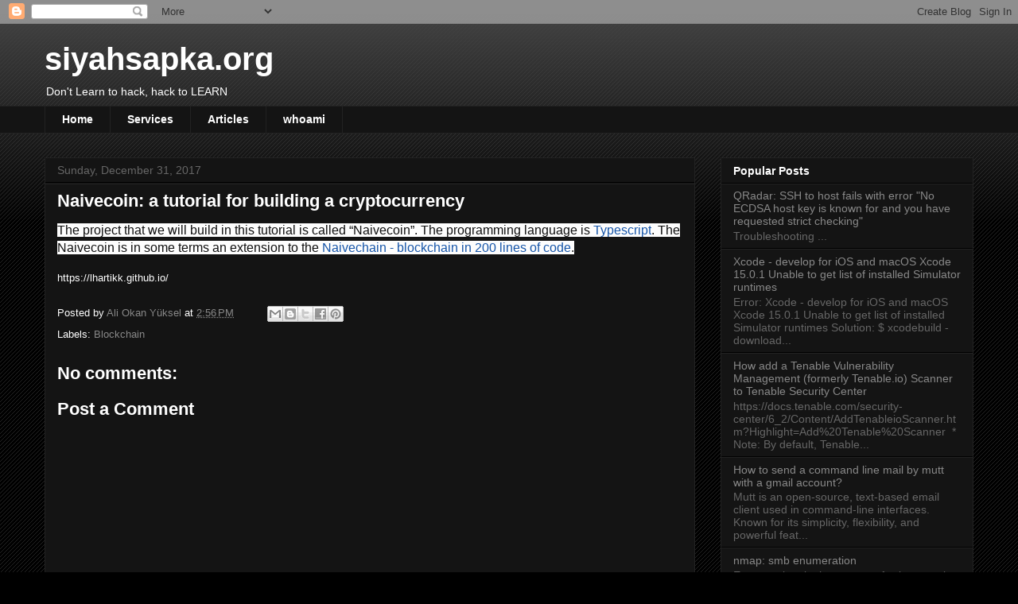

--- FILE ---
content_type: text/html; charset=UTF-8
request_url: https://www.siyahsapka.org/2017/12/naivecoin-tutorial-for-building.html
body_size: 14503
content:
<!DOCTYPE html>
<html class='v2' dir='ltr' lang='en'>
<head>
<link href='https://www.blogger.com/static/v1/widgets/335934321-css_bundle_v2.css' rel='stylesheet' type='text/css'/>
<meta content='width=1100' name='viewport'/>
<meta content='text/html; charset=UTF-8' http-equiv='Content-Type'/>
<meta content='blogger' name='generator'/>
<link href='https://www.siyahsapka.org/favicon.ico' rel='icon' type='image/x-icon'/>
<link href='https://www.siyahsapka.org/2017/12/naivecoin-tutorial-for-building.html' rel='canonical'/>
<link rel="alternate" type="application/atom+xml" title="siyahsapka.org - Atom" href="https://www.siyahsapka.org/feeds/posts/default" />
<link rel="alternate" type="application/rss+xml" title="siyahsapka.org - RSS" href="https://www.siyahsapka.org/feeds/posts/default?alt=rss" />
<link rel="service.post" type="application/atom+xml" title="siyahsapka.org - Atom" href="https://www.blogger.com/feeds/3690001094951595007/posts/default" />

<link rel="alternate" type="application/atom+xml" title="siyahsapka.org - Atom" href="https://www.siyahsapka.org/feeds/4121055095701579781/comments/default" />
<!--Can't find substitution for tag [blog.ieCssRetrofitLinks]-->
<meta content='https://www.siyahsapka.org/2017/12/naivecoin-tutorial-for-building.html' property='og:url'/>
<meta content='Naivecoin: a tutorial for building a cryptocurrency' property='og:title'/>
<meta content='A blog about Blackhat, Hacking, Cracking, Offensive Security, Linux, R&amp;D notes' property='og:description'/>
<title>siyahsapka.org: Naivecoin: a tutorial for building a cryptocurrency</title>
<style id='page-skin-1' type='text/css'><!--
/*
-----------------------------------------------
Blogger Template Style
Name:     Awesome Inc.
Designer: Tina Chen
URL:      tinachen.org
----------------------------------------------- */
/* Content
----------------------------------------------- */
body {
font: normal normal 13px Arial, Tahoma, Helvetica, FreeSans, sans-serif;
color: #ffffff;
background: #000000 url(https://resources.blogblog.com/blogblog/data/1kt/awesomeinc/body_background_dark.png) repeat scroll top left;
}
html body .content-outer {
min-width: 0;
max-width: 100%;
width: 100%;
}
a:link {
text-decoration: none;
color: #888888;
}
a:visited {
text-decoration: none;
color: #444444;
}
a:hover {
text-decoration: underline;
color: #cccccc;
}
.body-fauxcolumn-outer .cap-top {
position: absolute;
z-index: 1;
height: 276px;
width: 100%;
background: transparent url(https://resources.blogblog.com/blogblog/data/1kt/awesomeinc/body_gradient_dark.png) repeat-x scroll top left;
_background-image: none;
}
/* Columns
----------------------------------------------- */
.content-inner {
padding: 0;
}
.header-inner .section {
margin: 0 16px;
}
.tabs-inner .section {
margin: 0 16px;
}
.main-inner {
padding-top: 30px;
}
.main-inner .column-center-inner,
.main-inner .column-left-inner,
.main-inner .column-right-inner {
padding: 0 5px;
}
*+html body .main-inner .column-center-inner {
margin-top: -30px;
}
#layout .main-inner .column-center-inner {
margin-top: 0;
}
/* Header
----------------------------------------------- */
.header-outer {
margin: 0 0 0 0;
background: transparent none repeat scroll 0 0;
}
.Header h1 {
font: normal bold 40px Arial, Tahoma, Helvetica, FreeSans, sans-serif;
color: #ffffff;
text-shadow: 0 0 -1px #000000;
}
.Header h1 a {
color: #ffffff;
}
.Header .description {
font: normal normal 14px Arial, Tahoma, Helvetica, FreeSans, sans-serif;
color: #ffffff;
}
.header-inner .Header .titlewrapper,
.header-inner .Header .descriptionwrapper {
padding-left: 0;
padding-right: 0;
margin-bottom: 0;
}
.header-inner .Header .titlewrapper {
padding-top: 22px;
}
/* Tabs
----------------------------------------------- */
.tabs-outer {
overflow: hidden;
position: relative;
background: #141414 none repeat scroll 0 0;
}
#layout .tabs-outer {
overflow: visible;
}
.tabs-cap-top, .tabs-cap-bottom {
position: absolute;
width: 100%;
border-top: 1px solid #222222;
}
.tabs-cap-bottom {
bottom: 0;
}
.tabs-inner .widget li a {
display: inline-block;
margin: 0;
padding: .6em 1.5em;
font: normal bold 14px Arial, Tahoma, Helvetica, FreeSans, sans-serif;
color: #ffffff;
border-top: 1px solid #222222;
border-bottom: 1px solid #222222;
border-left: 1px solid #222222;
height: 16px;
line-height: 16px;
}
.tabs-inner .widget li:last-child a {
border-right: 1px solid #222222;
}
.tabs-inner .widget li.selected a, .tabs-inner .widget li a:hover {
background: #444444 none repeat-x scroll 0 -100px;
color: #ffffff;
}
/* Headings
----------------------------------------------- */
h2 {
font: normal bold 14px Arial, Tahoma, Helvetica, FreeSans, sans-serif;
color: #ffffff;
}
/* Widgets
----------------------------------------------- */
.main-inner .section {
margin: 0 27px;
padding: 0;
}
.main-inner .column-left-outer,
.main-inner .column-right-outer {
margin-top: 0;
}
#layout .main-inner .column-left-outer,
#layout .main-inner .column-right-outer {
margin-top: 0;
}
.main-inner .column-left-inner,
.main-inner .column-right-inner {
background: transparent none repeat 0 0;
-moz-box-shadow: 0 0 0 rgba(0, 0, 0, .2);
-webkit-box-shadow: 0 0 0 rgba(0, 0, 0, .2);
-goog-ms-box-shadow: 0 0 0 rgba(0, 0, 0, .2);
box-shadow: 0 0 0 rgba(0, 0, 0, .2);
-moz-border-radius: 0;
-webkit-border-radius: 0;
-goog-ms-border-radius: 0;
border-radius: 0;
}
#layout .main-inner .column-left-inner,
#layout .main-inner .column-right-inner {
margin-top: 0;
}
.sidebar .widget {
font: normal normal 14px Arial, Tahoma, Helvetica, FreeSans, sans-serif;
color: #ffffff;
}
.sidebar .widget a:link {
color: #888888;
}
.sidebar .widget a:visited {
color: #444444;
}
.sidebar .widget a:hover {
color: #cccccc;
}
.sidebar .widget h2 {
text-shadow: 0 0 -1px #000000;
}
.main-inner .widget {
background-color: #141414;
border: 1px solid #222222;
padding: 0 15px 15px;
margin: 20px -16px;
-moz-box-shadow: 0 0 0 rgba(0, 0, 0, .2);
-webkit-box-shadow: 0 0 0 rgba(0, 0, 0, .2);
-goog-ms-box-shadow: 0 0 0 rgba(0, 0, 0, .2);
box-shadow: 0 0 0 rgba(0, 0, 0, .2);
-moz-border-radius: 0;
-webkit-border-radius: 0;
-goog-ms-border-radius: 0;
border-radius: 0;
}
.main-inner .widget h2 {
margin: 0 -15px;
padding: .6em 15px .5em;
border-bottom: 1px solid #000000;
}
.footer-inner .widget h2 {
padding: 0 0 .4em;
border-bottom: 1px solid #000000;
}
.main-inner .widget h2 + div, .footer-inner .widget h2 + div {
border-top: 1px solid #222222;
padding-top: 8px;
}
.main-inner .widget .widget-content {
margin: 0 -15px;
padding: 7px 15px 0;
}
.main-inner .widget ul, .main-inner .widget #ArchiveList ul.flat {
margin: -8px -15px 0;
padding: 0;
list-style: none;
}
.main-inner .widget #ArchiveList {
margin: -8px 0 0;
}
.main-inner .widget ul li, .main-inner .widget #ArchiveList ul.flat li {
padding: .5em 15px;
text-indent: 0;
color: #666666;
border-top: 1px solid #222222;
border-bottom: 1px solid #000000;
}
.main-inner .widget #ArchiveList ul li {
padding-top: .25em;
padding-bottom: .25em;
}
.main-inner .widget ul li:first-child, .main-inner .widget #ArchiveList ul.flat li:first-child {
border-top: none;
}
.main-inner .widget ul li:last-child, .main-inner .widget #ArchiveList ul.flat li:last-child {
border-bottom: none;
}
.post-body {
position: relative;
}
.main-inner .widget .post-body ul {
padding: 0 2.5em;
margin: .5em 0;
list-style: disc;
}
.main-inner .widget .post-body ul li {
padding: 0.25em 0;
margin-bottom: .25em;
color: #ffffff;
border: none;
}
.footer-inner .widget ul {
padding: 0;
list-style: none;
}
.widget .zippy {
color: #666666;
}
/* Posts
----------------------------------------------- */
body .main-inner .Blog {
padding: 0;
margin-bottom: 1em;
background-color: transparent;
border: none;
-moz-box-shadow: 0 0 0 rgba(0, 0, 0, 0);
-webkit-box-shadow: 0 0 0 rgba(0, 0, 0, 0);
-goog-ms-box-shadow: 0 0 0 rgba(0, 0, 0, 0);
box-shadow: 0 0 0 rgba(0, 0, 0, 0);
}
.main-inner .section:last-child .Blog:last-child {
padding: 0;
margin-bottom: 1em;
}
.main-inner .widget h2.date-header {
margin: 0 -15px 1px;
padding: 0 0 0 0;
font: normal normal 14px Arial, Tahoma, Helvetica, FreeSans, sans-serif;
color: #666666;
background: transparent none no-repeat scroll top left;
border-top: 0 solid #222222;
border-bottom: 1px solid #000000;
-moz-border-radius-topleft: 0;
-moz-border-radius-topright: 0;
-webkit-border-top-left-radius: 0;
-webkit-border-top-right-radius: 0;
border-top-left-radius: 0;
border-top-right-radius: 0;
position: static;
bottom: 100%;
right: 15px;
text-shadow: 0 0 -1px #000000;
}
.main-inner .widget h2.date-header span {
font: normal normal 14px Arial, Tahoma, Helvetica, FreeSans, sans-serif;
display: block;
padding: .5em 15px;
border-left: 0 solid #222222;
border-right: 0 solid #222222;
}
.date-outer {
position: relative;
margin: 30px 0 20px;
padding: 0 15px;
background-color: #141414;
border: 1px solid #222222;
-moz-box-shadow: 0 0 0 rgba(0, 0, 0, .2);
-webkit-box-shadow: 0 0 0 rgba(0, 0, 0, .2);
-goog-ms-box-shadow: 0 0 0 rgba(0, 0, 0, .2);
box-shadow: 0 0 0 rgba(0, 0, 0, .2);
-moz-border-radius: 0;
-webkit-border-radius: 0;
-goog-ms-border-radius: 0;
border-radius: 0;
}
.date-outer:first-child {
margin-top: 0;
}
.date-outer:last-child {
margin-bottom: 20px;
-moz-border-radius-bottomleft: 0;
-moz-border-radius-bottomright: 0;
-webkit-border-bottom-left-radius: 0;
-webkit-border-bottom-right-radius: 0;
-goog-ms-border-bottom-left-radius: 0;
-goog-ms-border-bottom-right-radius: 0;
border-bottom-left-radius: 0;
border-bottom-right-radius: 0;
}
.date-posts {
margin: 0 -15px;
padding: 0 15px;
clear: both;
}
.post-outer, .inline-ad {
border-top: 1px solid #222222;
margin: 0 -15px;
padding: 15px 15px;
}
.post-outer {
padding-bottom: 10px;
}
.post-outer:first-child {
padding-top: 0;
border-top: none;
}
.post-outer:last-child, .inline-ad:last-child {
border-bottom: none;
}
.post-body {
position: relative;
}
.post-body img {
padding: 8px;
background: #222222;
border: 1px solid transparent;
-moz-box-shadow: 0 0 0 rgba(0, 0, 0, .2);
-webkit-box-shadow: 0 0 0 rgba(0, 0, 0, .2);
box-shadow: 0 0 0 rgba(0, 0, 0, .2);
-moz-border-radius: 0;
-webkit-border-radius: 0;
border-radius: 0;
}
h3.post-title, h4 {
font: normal bold 22px Arial, Tahoma, Helvetica, FreeSans, sans-serif;
color: #ffffff;
}
h3.post-title a {
font: normal bold 22px Arial, Tahoma, Helvetica, FreeSans, sans-serif;
color: #ffffff;
}
h3.post-title a:hover {
color: #cccccc;
text-decoration: underline;
}
.post-header {
margin: 0 0 1em;
}
.post-body {
line-height: 1.4;
}
.post-outer h2 {
color: #ffffff;
}
.post-footer {
margin: 1.5em 0 0;
}
#blog-pager {
padding: 15px;
font-size: 120%;
background-color: #141414;
border: 1px solid #222222;
-moz-box-shadow: 0 0 0 rgba(0, 0, 0, .2);
-webkit-box-shadow: 0 0 0 rgba(0, 0, 0, .2);
-goog-ms-box-shadow: 0 0 0 rgba(0, 0, 0, .2);
box-shadow: 0 0 0 rgba(0, 0, 0, .2);
-moz-border-radius: 0;
-webkit-border-radius: 0;
-goog-ms-border-radius: 0;
border-radius: 0;
-moz-border-radius-topleft: 0;
-moz-border-radius-topright: 0;
-webkit-border-top-left-radius: 0;
-webkit-border-top-right-radius: 0;
-goog-ms-border-top-left-radius: 0;
-goog-ms-border-top-right-radius: 0;
border-top-left-radius: 0;
border-top-right-radius-topright: 0;
margin-top: 1em;
}
.blog-feeds, .post-feeds {
margin: 1em 0;
text-align: center;
color: #ffffff;
}
.blog-feeds a, .post-feeds a {
color: #888888;
}
.blog-feeds a:visited, .post-feeds a:visited {
color: #444444;
}
.blog-feeds a:hover, .post-feeds a:hover {
color: #cccccc;
}
.post-outer .comments {
margin-top: 2em;
}
/* Comments
----------------------------------------------- */
.comments .comments-content .icon.blog-author {
background-repeat: no-repeat;
background-image: url([data-uri]);
}
.comments .comments-content .loadmore a {
border-top: 1px solid #222222;
border-bottom: 1px solid #222222;
}
.comments .continue {
border-top: 2px solid #222222;
}
/* Footer
----------------------------------------------- */
.footer-outer {
margin: -0 0 -1px;
padding: 0 0 0;
color: #ffffff;
overflow: hidden;
}
.footer-fauxborder-left {
border-top: 1px solid #222222;
background: #141414 none repeat scroll 0 0;
-moz-box-shadow: 0 0 0 rgba(0, 0, 0, .2);
-webkit-box-shadow: 0 0 0 rgba(0, 0, 0, .2);
-goog-ms-box-shadow: 0 0 0 rgba(0, 0, 0, .2);
box-shadow: 0 0 0 rgba(0, 0, 0, .2);
margin: 0 -0;
}
/* Mobile
----------------------------------------------- */
body.mobile {
background-size: auto;
}
.mobile .body-fauxcolumn-outer {
background: transparent none repeat scroll top left;
}
*+html body.mobile .main-inner .column-center-inner {
margin-top: 0;
}
.mobile .main-inner .widget {
padding: 0 0 15px;
}
.mobile .main-inner .widget h2 + div,
.mobile .footer-inner .widget h2 + div {
border-top: none;
padding-top: 0;
}
.mobile .footer-inner .widget h2 {
padding: 0.5em 0;
border-bottom: none;
}
.mobile .main-inner .widget .widget-content {
margin: 0;
padding: 7px 0 0;
}
.mobile .main-inner .widget ul,
.mobile .main-inner .widget #ArchiveList ul.flat {
margin: 0 -15px 0;
}
.mobile .main-inner .widget h2.date-header {
right: 0;
}
.mobile .date-header span {
padding: 0.4em 0;
}
.mobile .date-outer:first-child {
margin-bottom: 0;
border: 1px solid #222222;
-moz-border-radius-topleft: 0;
-moz-border-radius-topright: 0;
-webkit-border-top-left-radius: 0;
-webkit-border-top-right-radius: 0;
-goog-ms-border-top-left-radius: 0;
-goog-ms-border-top-right-radius: 0;
border-top-left-radius: 0;
border-top-right-radius: 0;
}
.mobile .date-outer {
border-color: #222222;
border-width: 0 1px 1px;
}
.mobile .date-outer:last-child {
margin-bottom: 0;
}
.mobile .main-inner {
padding: 0;
}
.mobile .header-inner .section {
margin: 0;
}
.mobile .post-outer, .mobile .inline-ad {
padding: 5px 0;
}
.mobile .tabs-inner .section {
margin: 0 10px;
}
.mobile .main-inner .widget h2 {
margin: 0;
padding: 0;
}
.mobile .main-inner .widget h2.date-header span {
padding: 0;
}
.mobile .main-inner .widget .widget-content {
margin: 0;
padding: 7px 0 0;
}
.mobile #blog-pager {
border: 1px solid transparent;
background: #141414 none repeat scroll 0 0;
}
.mobile .main-inner .column-left-inner,
.mobile .main-inner .column-right-inner {
background: transparent none repeat 0 0;
-moz-box-shadow: none;
-webkit-box-shadow: none;
-goog-ms-box-shadow: none;
box-shadow: none;
}
.mobile .date-posts {
margin: 0;
padding: 0;
}
.mobile .footer-fauxborder-left {
margin: 0;
border-top: inherit;
}
.mobile .main-inner .section:last-child .Blog:last-child {
margin-bottom: 0;
}
.mobile-index-contents {
color: #ffffff;
}
.mobile .mobile-link-button {
background: #888888 none repeat scroll 0 0;
}
.mobile-link-button a:link, .mobile-link-button a:visited {
color: #ffffff;
}
.mobile .tabs-inner .PageList .widget-content {
background: transparent;
border-top: 1px solid;
border-color: #222222;
color: #ffffff;
}
.mobile .tabs-inner .PageList .widget-content .pagelist-arrow {
border-left: 1px solid #222222;
}

--></style>
<style id='template-skin-1' type='text/css'><!--
body {
min-width: 1200px;
}
.content-outer, .content-fauxcolumn-outer, .region-inner {
min-width: 1200px;
max-width: 1200px;
_width: 1200px;
}
.main-inner .columns {
padding-left: 0;
padding-right: 350px;
}
.main-inner .fauxcolumn-center-outer {
left: 0;
right: 350px;
/* IE6 does not respect left and right together */
_width: expression(this.parentNode.offsetWidth -
parseInt("0") -
parseInt("350px") + 'px');
}
.main-inner .fauxcolumn-left-outer {
width: 0;
}
.main-inner .fauxcolumn-right-outer {
width: 350px;
}
.main-inner .column-left-outer {
width: 0;
right: 100%;
margin-left: -0;
}
.main-inner .column-right-outer {
width: 350px;
margin-right: -350px;
}
#layout {
min-width: 0;
}
#layout .content-outer {
min-width: 0;
width: 800px;
}
#layout .region-inner {
min-width: 0;
width: auto;
}
body#layout div.add_widget {
padding: 8px;
}
body#layout div.add_widget a {
margin-left: 32px;
}
--></style>
<script type='text/javascript'>
        (function(i,s,o,g,r,a,m){i['GoogleAnalyticsObject']=r;i[r]=i[r]||function(){
        (i[r].q=i[r].q||[]).push(arguments)},i[r].l=1*new Date();a=s.createElement(o),
        m=s.getElementsByTagName(o)[0];a.async=1;a.src=g;m.parentNode.insertBefore(a,m)
        })(window,document,'script','https://www.google-analytics.com/analytics.js','ga');
        ga('create', 'UA-125977159-1', 'auto', 'blogger');
        ga('blogger.send', 'pageview');
      </script>
<link href='https://www.blogger.com/dyn-css/authorization.css?targetBlogID=3690001094951595007&amp;zx=5a7634ce-4888-4053-9000-7e5cb170ee73' media='none' onload='if(media!=&#39;all&#39;)media=&#39;all&#39;' rel='stylesheet'/><noscript><link href='https://www.blogger.com/dyn-css/authorization.css?targetBlogID=3690001094951595007&amp;zx=5a7634ce-4888-4053-9000-7e5cb170ee73' rel='stylesheet'/></noscript>
<meta name='google-adsense-platform-account' content='ca-host-pub-1556223355139109'/>
<meta name='google-adsense-platform-domain' content='blogspot.com'/>

<!-- data-ad-client=ca-pub-3510548147640925 -->

</head>
<body class='loading variant-dark'>
<div class='navbar section' id='navbar' name='Navbar'><div class='widget Navbar' data-version='1' id='Navbar1'><script type="text/javascript">
    function setAttributeOnload(object, attribute, val) {
      if(window.addEventListener) {
        window.addEventListener('load',
          function(){ object[attribute] = val; }, false);
      } else {
        window.attachEvent('onload', function(){ object[attribute] = val; });
      }
    }
  </script>
<div id="navbar-iframe-container"></div>
<script type="text/javascript" src="https://apis.google.com/js/platform.js"></script>
<script type="text/javascript">
      gapi.load("gapi.iframes:gapi.iframes.style.bubble", function() {
        if (gapi.iframes && gapi.iframes.getContext) {
          gapi.iframes.getContext().openChild({
              url: 'https://www.blogger.com/navbar/3690001094951595007?po\x3d4121055095701579781\x26origin\x3dhttps://www.siyahsapka.org',
              where: document.getElementById("navbar-iframe-container"),
              id: "navbar-iframe"
          });
        }
      });
    </script><script type="text/javascript">
(function() {
var script = document.createElement('script');
script.type = 'text/javascript';
script.src = '//pagead2.googlesyndication.com/pagead/js/google_top_exp.js';
var head = document.getElementsByTagName('head')[0];
if (head) {
head.appendChild(script);
}})();
</script>
</div></div>
<div class='body-fauxcolumns'>
<div class='fauxcolumn-outer body-fauxcolumn-outer'>
<div class='cap-top'>
<div class='cap-left'></div>
<div class='cap-right'></div>
</div>
<div class='fauxborder-left'>
<div class='fauxborder-right'></div>
<div class='fauxcolumn-inner'>
</div>
</div>
<div class='cap-bottom'>
<div class='cap-left'></div>
<div class='cap-right'></div>
</div>
</div>
</div>
<div class='content'>
<div class='content-fauxcolumns'>
<div class='fauxcolumn-outer content-fauxcolumn-outer'>
<div class='cap-top'>
<div class='cap-left'></div>
<div class='cap-right'></div>
</div>
<div class='fauxborder-left'>
<div class='fauxborder-right'></div>
<div class='fauxcolumn-inner'>
</div>
</div>
<div class='cap-bottom'>
<div class='cap-left'></div>
<div class='cap-right'></div>
</div>
</div>
</div>
<div class='content-outer'>
<div class='content-cap-top cap-top'>
<div class='cap-left'></div>
<div class='cap-right'></div>
</div>
<div class='fauxborder-left content-fauxborder-left'>
<div class='fauxborder-right content-fauxborder-right'></div>
<div class='content-inner'>
<header>
<div class='header-outer'>
<div class='header-cap-top cap-top'>
<div class='cap-left'></div>
<div class='cap-right'></div>
</div>
<div class='fauxborder-left header-fauxborder-left'>
<div class='fauxborder-right header-fauxborder-right'></div>
<div class='region-inner header-inner'>
<div class='header section' id='header' name='Header'><div class='widget Header' data-version='1' id='Header1'>
<div id='header-inner'>
<div class='titlewrapper'>
<h1 class='title'>
<a href='https://www.siyahsapka.org/'>
siyahsapka.org
</a>
</h1>
</div>
<div class='descriptionwrapper'>
<p class='description'><span>Don't Learn to hack, hack to LEARN</span></p>
</div>
</div>
</div></div>
</div>
</div>
<div class='header-cap-bottom cap-bottom'>
<div class='cap-left'></div>
<div class='cap-right'></div>
</div>
</div>
</header>
<div class='tabs-outer'>
<div class='tabs-cap-top cap-top'>
<div class='cap-left'></div>
<div class='cap-right'></div>
</div>
<div class='fauxborder-left tabs-fauxborder-left'>
<div class='fauxborder-right tabs-fauxborder-right'></div>
<div class='region-inner tabs-inner'>
<div class='tabs section' id='crosscol' name='Cross-Column'><div class='widget PageList' data-version='1' id='PageList1'>
<h2>Sayfalar</h2>
<div class='widget-content'>
<ul>
<li>
<a href='https://www.siyahsapka.org/'>Home</a>
</li>
<li>
<a href='https://www.siyahsapka.org/p/solutions_20.html'>Services</a>
</li>
<li>
<a href='https://www.siyahsapka.org/p/documents.html'>Articles</a>
</li>
<li>
<a href='https://www.siyahsapka.org/p/contact.html'>whoami</a>
</li>
</ul>
<div class='clear'></div>
</div>
</div></div>
<div class='tabs no-items section' id='crosscol-overflow' name='Cross-Column 2'></div>
</div>
</div>
<div class='tabs-cap-bottom cap-bottom'>
<div class='cap-left'></div>
<div class='cap-right'></div>
</div>
</div>
<div class='main-outer'>
<div class='main-cap-top cap-top'>
<div class='cap-left'></div>
<div class='cap-right'></div>
</div>
<div class='fauxborder-left main-fauxborder-left'>
<div class='fauxborder-right main-fauxborder-right'></div>
<div class='region-inner main-inner'>
<div class='columns fauxcolumns'>
<div class='fauxcolumn-outer fauxcolumn-center-outer'>
<div class='cap-top'>
<div class='cap-left'></div>
<div class='cap-right'></div>
</div>
<div class='fauxborder-left'>
<div class='fauxborder-right'></div>
<div class='fauxcolumn-inner'>
</div>
</div>
<div class='cap-bottom'>
<div class='cap-left'></div>
<div class='cap-right'></div>
</div>
</div>
<div class='fauxcolumn-outer fauxcolumn-left-outer'>
<div class='cap-top'>
<div class='cap-left'></div>
<div class='cap-right'></div>
</div>
<div class='fauxborder-left'>
<div class='fauxborder-right'></div>
<div class='fauxcolumn-inner'>
</div>
</div>
<div class='cap-bottom'>
<div class='cap-left'></div>
<div class='cap-right'></div>
</div>
</div>
<div class='fauxcolumn-outer fauxcolumn-right-outer'>
<div class='cap-top'>
<div class='cap-left'></div>
<div class='cap-right'></div>
</div>
<div class='fauxborder-left'>
<div class='fauxborder-right'></div>
<div class='fauxcolumn-inner'>
</div>
</div>
<div class='cap-bottom'>
<div class='cap-left'></div>
<div class='cap-right'></div>
</div>
</div>
<!-- corrects IE6 width calculation -->
<div class='columns-inner'>
<div class='column-center-outer'>
<div class='column-center-inner'>
<div class='main section' id='main' name='Main'><div class='widget Blog' data-version='1' id='Blog1'>
<div class='blog-posts hfeed'>

          <div class="date-outer">
        
<h2 class='date-header'><span>Sunday, December 31, 2017</span></h2>

          <div class="date-posts">
        
<div class='post-outer'>
<div class='post hentry uncustomized-post-template' itemprop='blogPost' itemscope='itemscope' itemtype='http://schema.org/BlogPosting'>
<meta content='3690001094951595007' itemprop='blogId'/>
<meta content='4121055095701579781' itemprop='postId'/>
<a name='4121055095701579781'></a>
<h3 class='post-title entry-title' itemprop='name'>
Naivecoin: a tutorial for building a cryptocurrency
</h3>
<div class='post-header'>
<div class='post-header-line-1'></div>
</div>
<div class='post-body entry-content' id='post-body-4121055095701579781' itemprop='description articleBody'>
<span style="background-color: #fdfdfd; color: #111111; font-family: &quot;Helvetica Neue&quot;, Helvetica, Arial, sans-serif; font-size: 16px;">The project that we will build in this tutorial is called &#8220;Naivecoin&#8221;. The programming language is&nbsp;</span><a href="https://www.typescriptlang.org/" style="background-color: #fdfdfd; color: #1756a9; font-family: &quot;Helvetica Neue&quot;, Helvetica, Arial, sans-serif; font-size: 16px; text-decoration-line: none;">Typescript</a><span style="background-color: #fdfdfd; color: #111111; font-family: &quot;Helvetica Neue&quot;, Helvetica, Arial, sans-serif; font-size: 16px;">. The Naivecoin is in some terms an extension to the&nbsp;</span><a href="https://medium.com/@lhartikk/a-blockchain-in-200-lines-of-code-963cc1cc0e54" style="background-color: #fdfdfd; color: #1756a9; font-family: &quot;Helvetica Neue&quot;, Helvetica, Arial, sans-serif; font-size: 16px; text-decoration-line: none;">Naivechain - blockchain in 200 lines of code</a><span style="background-color: #fdfdfd; color: #111111; font-family: &quot;Helvetica Neue&quot;, Helvetica, Arial, sans-serif; font-size: 16px;">.</span><br />
<br />
https://lhartikk.github.io/
<div style='clear: both;'></div>
</div>
<div class='post-footer'>
<div class='post-footer-line post-footer-line-1'>
<span class='post-author vcard'>
Posted by
<span class='fn' itemprop='author' itemscope='itemscope' itemtype='http://schema.org/Person'>
<meta content='https://www.blogger.com/profile/01994126699419454770' itemprop='url'/>
<a class='g-profile' href='https://www.blogger.com/profile/01994126699419454770' rel='author' title='author profile'>
<span itemprop='name'>Ali Okan Yüksel</span>
</a>
</span>
</span>
<span class='post-timestamp'>
at
<meta content='https://www.siyahsapka.org/2017/12/naivecoin-tutorial-for-building.html' itemprop='url'/>
<a class='timestamp-link' href='https://www.siyahsapka.org/2017/12/naivecoin-tutorial-for-building.html' rel='bookmark' title='permanent link'><abbr class='published' itemprop='datePublished' title='2017-12-31T14:56:00+03:00'>2:56&#8239;PM</abbr></a>
</span>
<span class='post-comment-link'>
</span>
<span class='post-icons'>
<span class='item-control blog-admin pid-2088899331'>
<a href='https://www.blogger.com/post-edit.g?blogID=3690001094951595007&postID=4121055095701579781&from=pencil' title='Edit Post'>
<img alt='' class='icon-action' height='18' src='https://resources.blogblog.com/img/icon18_edit_allbkg.gif' width='18'/>
</a>
</span>
</span>
<div class='post-share-buttons goog-inline-block'>
<a class='goog-inline-block share-button sb-email' href='https://www.blogger.com/share-post.g?blogID=3690001094951595007&postID=4121055095701579781&target=email' target='_blank' title='Email This'><span class='share-button-link-text'>Email This</span></a><a class='goog-inline-block share-button sb-blog' href='https://www.blogger.com/share-post.g?blogID=3690001094951595007&postID=4121055095701579781&target=blog' onclick='window.open(this.href, "_blank", "height=270,width=475"); return false;' target='_blank' title='BlogThis!'><span class='share-button-link-text'>BlogThis!</span></a><a class='goog-inline-block share-button sb-twitter' href='https://www.blogger.com/share-post.g?blogID=3690001094951595007&postID=4121055095701579781&target=twitter' target='_blank' title='Share to X'><span class='share-button-link-text'>Share to X</span></a><a class='goog-inline-block share-button sb-facebook' href='https://www.blogger.com/share-post.g?blogID=3690001094951595007&postID=4121055095701579781&target=facebook' onclick='window.open(this.href, "_blank", "height=430,width=640"); return false;' target='_blank' title='Share to Facebook'><span class='share-button-link-text'>Share to Facebook</span></a><a class='goog-inline-block share-button sb-pinterest' href='https://www.blogger.com/share-post.g?blogID=3690001094951595007&postID=4121055095701579781&target=pinterest' target='_blank' title='Share to Pinterest'><span class='share-button-link-text'>Share to Pinterest</span></a>
</div>
</div>
<div class='post-footer-line post-footer-line-2'>
<span class='post-labels'>
Labels:
<a href='https://www.siyahsapka.org/search/label/Blockchain' rel='tag'>Blockchain</a>
</span>
</div>
<div class='post-footer-line post-footer-line-3'>
<span class='post-location'>
</span>
</div>
</div>
</div>
<div class='comments' id='comments'>
<a name='comments'></a>
<h4>No comments:</h4>
<div id='Blog1_comments-block-wrapper'>
<dl class='avatar-comment-indent' id='comments-block'>
</dl>
</div>
<p class='comment-footer'>
<div class='comment-form'>
<a name='comment-form'></a>
<h4 id='comment-post-message'>Post a Comment</h4>
<p>
</p>
<a href='https://www.blogger.com/comment/frame/3690001094951595007?po=4121055095701579781&hl=en&saa=85391&origin=https://www.siyahsapka.org' id='comment-editor-src'></a>
<iframe allowtransparency='true' class='blogger-iframe-colorize blogger-comment-from-post' frameborder='0' height='410px' id='comment-editor' name='comment-editor' src='' width='100%'></iframe>
<script src='https://www.blogger.com/static/v1/jsbin/2830521187-comment_from_post_iframe.js' type='text/javascript'></script>
<script type='text/javascript'>
      BLOG_CMT_createIframe('https://www.blogger.com/rpc_relay.html');
    </script>
</div>
</p>
</div>
</div>

        </div></div>
      
</div>
<div class='blog-pager' id='blog-pager'>
<span id='blog-pager-newer-link'>
<a class='blog-pager-newer-link' href='https://www.siyahsapka.org/2017/12/git-basit-rehber.html' id='Blog1_blog-pager-newer-link' title='Newer Post'>Newer Post</a>
</span>
<span id='blog-pager-older-link'>
<a class='blog-pager-older-link' href='https://www.siyahsapka.org/2017/12/cracking-encrypted-pdfs.html' id='Blog1_blog-pager-older-link' title='Older Post'>Older Post</a>
</span>
<a class='home-link' href='https://www.siyahsapka.org/'>Home</a>
</div>
<div class='clear'></div>
<div class='post-feeds'>
<div class='feed-links'>
Subscribe to:
<a class='feed-link' href='https://www.siyahsapka.org/feeds/4121055095701579781/comments/default' target='_blank' type='application/atom+xml'>Post Comments (Atom)</a>
</div>
</div>
</div></div>
</div>
</div>
<div class='column-left-outer'>
<div class='column-left-inner'>
<aside>
</aside>
</div>
</div>
<div class='column-right-outer'>
<div class='column-right-inner'>
<aside>
<div class='sidebar section' id='sidebar-right-1'><div class='widget PopularPosts' data-version='1' id='PopularPosts1'>
<h2>Popular Posts</h2>
<div class='widget-content popular-posts'>
<ul>
<li>
<div class='item-content'>
<div class='item-title'><a href='https://www.siyahsapka.org/2022/08/qradar-ssh-to-host-fails-with-error-no.html'> QRadar: SSH to host fails with error "No ECDSA host key is known for <Remote Host IP> and you have requested strict checking"</a></div>
<div class='item-snippet'>Troubleshooting                                                                                                                             ...</div>
</div>
<div style='clear: both;'></div>
</li>
<li>
<div class='item-content'>
<div class='item-title'><a href='https://www.siyahsapka.org/2023/12/xcode-develop-for-ios-and-macos-xcode.html'> Xcode - develop for iOS and macOS Xcode 15.0.1 Unable to get list of installed Simulator runtimes</a></div>
<div class='item-snippet'>Error:  Xcode - develop for iOS and macOS Xcode 15.0.1 Unable to get list of installed Simulator runtimes  Solution:  $ xcodebuild -download...</div>
</div>
<div style='clear: both;'></div>
</li>
<li>
<div class='item-content'>
<div class='item-title'><a href='https://www.siyahsapka.org/2024/01/how-add-tenable-vulnerability.html'>How add a Tenable Vulnerability Management (formerly Tenable.io) Scanner to Tenable Security Center</a></div>
<div class='item-snippet'>https://docs.tenable.com/security-center/6_2/Content/AddTenableioScanner.htm?Highlight=Add%20Tenable%20Scanner &#160;* Note:  By default, Tenable...</div>
</div>
<div style='clear: both;'></div>
</li>
<li>
<div class='item-content'>
<div class='item-title'><a href='https://www.siyahsapka.org/2024/01/how-to-send-mail-by-mutt-with-gmail.html'>How to send a command line mail by mutt with a gmail account?</a></div>
<div class='item-snippet'>Mutt  is an open-source, text-based email client used in command-line  interfaces. Known for its simplicity, flexibility, and powerful  feat...</div>
</div>
<div style='clear: both;'></div>
</li>
<li>
<div class='item-content'>
<div class='item-title'><a href='https://www.siyahsapka.org/2024/09/nmap-smb-enumeration.html'>nmap: smb enumeration</a></div>
<div class='item-snippet'>Enumeration, in the context of cybersecurity, refers to the process of discovering information about a target system or network. This can in...</div>
</div>
<div style='clear: both;'></div>
</li>
<li>
<div class='item-content'>
<div class='item-title'><a href='https://www.siyahsapka.org/2023/10/tenable-security-center-successful-scan.html'>Tenable Security Center: Successful Scan Results Not Appearing in the Scan Result</a></div>
<div class='item-snippet'>&#160;Solution: Check time settings in the filter. &#160; </div>
</div>
<div style='clear: both;'></div>
</li>
<li>
<div class='item-content'>
<div class='item-title'><a href='https://www.siyahsapka.org/2023/06/ut8mb3-ve-utf8mb4-arasndaki-fark-nedir.html'>ut8mb3 ve utf8mb4 arasındaki fark nedir?</a></div>
<div class='item-snippet'>utf8mb3 ve utf8mb4, karakter kodlaması olarak UTF-8&#39;i kullanan MySQL veritabanı sütunlarının karakter setini belirtmek için kullanılan t...</div>
</div>
<div style='clear: both;'></div>
</li>
<li>
<div class='item-content'>
<div class='item-title'><a href='https://www.siyahsapka.org/2016/03/radius-performance-testing-with-radtest.html'>radius performance testing with radperf tool</a></div>
<div class='item-snippet'>RADPERF   Authentication, Authorization, and Accounting. Performance, scalability, load testing, and validation.  One of the most critical s...</div>
</div>
<div style='clear: both;'></div>
</li>
<li>
<div class='item-content'>
<div class='item-title'><a href='https://www.siyahsapka.org/2022/08/qradar-soar-how-to-increase-partition.html'>QRadar SOAR:  How to increase partition size by using a new disk on RHEL with LVM</a></div>
<div class='item-snippet'>&#160;Steps:                      Steps to add a new hard disk to LVM on IBM Security SOAR appliance running Red Hat Linux with LVM support:   1....</div>
</div>
<div style='clear: both;'></div>
</li>
<li>
<div class='item-content'>
<div class='item-title'><a href='https://www.siyahsapka.org/2023/11/aws-certified-cloud-practitioner-exam.html'>AWS Certified Cloud Practitioner exam notes</a></div>
<div class='item-snippet'>Before attending AWS Cloud Practitioner courses, I was thinking that this program is just for newbies. But after taking the course and passi...</div>
</div>
<div style='clear: both;'></div>
</li>
</ul>
<div class='clear'></div>
</div>
</div></div>
<table border='0' cellpadding='0' cellspacing='0' class='section-columns columns-2'>
<tbody>
<tr>
<td class='first columns-cell'>
<div class='sidebar section' id='sidebar-right-2-1'><div class='widget Label' data-version='1' id='Label1'>
<h2>Categories</h2>
<div class='widget-content list-label-widget-content'>
<ul>
<li>
<a dir='ltr' href='https://www.siyahsapka.org/search/label/linux'>linux</a>
<span dir='ltr'>(65)</span>
</li>
<li>
<a dir='ltr' href='https://www.siyahsapka.org/search/label/pentest'>pentest</a>
<span dir='ltr'>(50)</span>
</li>
<li>
<a dir='ltr' href='https://www.siyahsapka.org/search/label/redhat'>redhat</a>
<span dir='ltr'>(21)</span>
</li>
<li>
<a dir='ltr' href='https://www.siyahsapka.org/search/label/python'>python</a>
<span dir='ltr'>(18)</span>
</li>
<li>
<a dir='ltr' href='https://www.siyahsapka.org/search/label/network%20security'>network security</a>
<span dir='ltr'>(17)</span>
</li>
<li>
<a dir='ltr' href='https://www.siyahsapka.org/search/label/qradar'>qradar</a>
<span dir='ltr'>(14)</span>
</li>
<li>
<a dir='ltr' href='https://www.siyahsapka.org/search/label/bash'>bash</a>
<span dir='ltr'>(13)</span>
</li>
<li>
<a dir='ltr' href='https://www.siyahsapka.org/search/label/reverse%20engineering'>reverse engineering</a>
<span dir='ltr'>(8)</span>
</li>
<li>
<a dir='ltr' href='https://www.siyahsapka.org/search/label/security'>security</a>
<span dir='ltr'>(8)</span>
</li>
<li>
<a dir='ltr' href='https://www.siyahsapka.org/search/label/Tenable'>Tenable</a>
<span dir='ltr'>(6)</span>
</li>
<li>
<a dir='ltr' href='https://www.siyahsapka.org/search/label/kernel'>kernel</a>
<span dir='ltr'>(6)</span>
</li>
<li>
<a dir='ltr' href='https://www.siyahsapka.org/search/label/openshift'>openshift</a>
<span dir='ltr'>(6)</span>
</li>
<li>
<a dir='ltr' href='https://www.siyahsapka.org/search/label/oracle'>oracle</a>
<span dir='ltr'>(6)</span>
</li>
<li>
<a dir='ltr' href='https://www.siyahsapka.org/search/label/Symantec%20Endpoint%20Protection'>Symantec Endpoint Protection</a>
<span dir='ltr'>(4)</span>
</li>
<li>
<a dir='ltr' href='https://www.siyahsapka.org/search/label/freebsd'>freebsd</a>
<span dir='ltr'>(4)</span>
</li>
<li>
<a dir='ltr' href='https://www.siyahsapka.org/search/label/freeradius'>freeradius</a>
<span dir='ltr'>(4)</span>
</li>
<li>
<a dir='ltr' href='https://www.siyahsapka.org/search/label/macos'>macos</a>
<span dir='ltr'>(4)</span>
</li>
<li>
<a dir='ltr' href='https://www.siyahsapka.org/search/label/shell'>shell</a>
<span dir='ltr'>(4)</span>
</li>
<li>
<a dir='ltr' href='https://www.siyahsapka.org/search/label/Adli%20Bili%C5%9Fim'>Adli Bilişim</a>
<span dir='ltr'>(3)</span>
</li>
<li>
<a dir='ltr' href='https://www.siyahsapka.org/search/label/Exploit%20Development'>Exploit Development</a>
<span dir='ltr'>(3)</span>
</li>
<li>
<a dir='ltr' href='https://www.siyahsapka.org/search/label/Malware%20analysis'>Malware analysis</a>
<span dir='ltr'>(3)</span>
</li>
<li>
<a dir='ltr' href='https://www.siyahsapka.org/search/label/SOAR'>SOAR</a>
<span dir='ltr'>(3)</span>
</li>
<li>
<a dir='ltr' href='https://www.siyahsapka.org/search/label/Windows'>Windows</a>
<span dir='ltr'>(3)</span>
</li>
<li>
<a dir='ltr' href='https://www.siyahsapka.org/search/label/bind9'>bind9</a>
<span dir='ltr'>(3)</span>
</li>
<li>
<a dir='ltr' href='https://www.siyahsapka.org/search/label/docker'>docker</a>
<span dir='ltr'>(3)</span>
</li>
<li>
<a dir='ltr' href='https://www.siyahsapka.org/search/label/git'>git</a>
<span dir='ltr'>(3)</span>
</li>
<li>
<a dir='ltr' href='https://www.siyahsapka.org/search/label/linux%20containers'>linux containers</a>
<span dir='ltr'>(3)</span>
</li>
<li>
<a dir='ltr' href='https://www.siyahsapka.org/search/label/nmap'>nmap</a>
<span dir='ltr'>(3)</span>
</li>
<li>
<a dir='ltr' href='https://www.siyahsapka.org/search/label/resilient'>resilient</a>
<span dir='ltr'>(3)</span>
</li>
<li>
<a dir='ltr' href='https://www.siyahsapka.org/search/label/siem'>siem</a>
<span dir='ltr'>(3)</span>
</li>
<li>
<a dir='ltr' href='https://www.siyahsapka.org/search/label/ssl'>ssl</a>
<span dir='ltr'>(3)</span>
</li>
<li>
<a dir='ltr' href='https://www.siyahsapka.org/search/label/syslog'>syslog</a>
<span dir='ltr'>(3)</span>
</li>
<li>
<a dir='ltr' href='https://www.siyahsapka.org/search/label/web%20development'>web development</a>
<span dir='ltr'>(3)</span>
</li>
<li>
<a dir='ltr' href='https://www.siyahsapka.org/search/label/zfs'>zfs</a>
<span dir='ltr'>(3)</span>
</li>
<li>
<a dir='ltr' href='https://www.siyahsapka.org/search/label/Learning'>Learning</a>
<span dir='ltr'>(2)</span>
</li>
<li>
<a dir='ltr' href='https://www.siyahsapka.org/search/label/Network'>Network</a>
<span dir='ltr'>(2)</span>
</li>
<li>
<a dir='ltr' href='https://www.siyahsapka.org/search/label/OS%20X'>OS X</a>
<span dir='ltr'>(2)</span>
</li>
<li>
<a dir='ltr' href='https://www.siyahsapka.org/search/label/OSCE'>OSCE</a>
<span dir='ltr'>(2)</span>
</li>
<li>
<a dir='ltr' href='https://www.siyahsapka.org/search/label/Offensive%20Security'>Offensive Security</a>
<span dir='ltr'>(2)</span>
</li>
<li>
<a dir='ltr' href='https://www.siyahsapka.org/search/label/QRadar%20SOAR'>QRadar SOAR</a>
<span dir='ltr'>(2)</span>
</li>
<li>
<a dir='ltr' href='https://www.siyahsapka.org/search/label/Veritas'>Veritas</a>
<span dir='ltr'>(2)</span>
</li>
<li>
<a dir='ltr' href='https://www.siyahsapka.org/search/label/aws'>aws</a>
<span dir='ltr'>(2)</span>
</li>
<li>
<a dir='ltr' href='https://www.siyahsapka.org/search/label/data%20storage'>data storage</a>
<span dir='ltr'>(2)</span>
</li>
<li>
<a dir='ltr' href='https://www.siyahsapka.org/search/label/github'>github</a>
<span dir='ltr'>(2)</span>
</li>
<li>
<a dir='ltr' href='https://www.siyahsapka.org/search/label/httpd'>httpd</a>
<span dir='ltr'>(2)</span>
</li>
<li>
<a dir='ltr' href='https://www.siyahsapka.org/search/label/ipv6'>ipv6</a>
<span dir='ltr'>(2)</span>
</li>
<li>
<a dir='ltr' href='https://www.siyahsapka.org/search/label/java'>java</a>
<span dir='ltr'>(2)</span>
</li>
<li>
<a dir='ltr' href='https://www.siyahsapka.org/search/label/json'>json</a>
<span dir='ltr'>(2)</span>
</li>
<li>
<a dir='ltr' href='https://www.siyahsapka.org/search/label/kafka'>kafka</a>
<span dir='ltr'>(2)</span>
</li>
<li>
<a dir='ltr' href='https://www.siyahsapka.org/search/label/malware'>malware</a>
<span dir='ltr'>(2)</span>
</li>
<li>
<a dir='ltr' href='https://www.siyahsapka.org/search/label/music'>music</a>
<span dir='ltr'>(2)</span>
</li>
<li>
<a dir='ltr' href='https://www.siyahsapka.org/search/label/mysql'>mysql</a>
<span dir='ltr'>(2)</span>
</li>
<li>
<a dir='ltr' href='https://www.siyahsapka.org/search/label/nginx'>nginx</a>
<span dir='ltr'>(2)</span>
</li>
<li>
<a dir='ltr' href='https://www.siyahsapka.org/search/label/ntp'>ntp</a>
<span dir='ltr'>(2)</span>
</li>
<li>
<a dir='ltr' href='https://www.siyahsapka.org/search/label/php'>php</a>
<span dir='ltr'>(2)</span>
</li>
<li>
<a dir='ltr' href='https://www.siyahsapka.org/search/label/php%20oracle'>php oracle</a>
<span dir='ltr'>(2)</span>
</li>
<li>
<a dir='ltr' href='https://www.siyahsapka.org/search/label/podman'>podman</a>
<span dir='ltr'>(2)</span>
</li>
<li>
<a dir='ltr' href='https://www.siyahsapka.org/search/label/radius'>radius</a>
<span dir='ltr'>(2)</span>
</li>
<li>
<a dir='ltr' href='https://www.siyahsapka.org/search/label/reverse%20proxy'>reverse proxy</a>
<span dir='ltr'>(2)</span>
</li>
<li>
<a dir='ltr' href='https://www.siyahsapka.org/search/label/snmp'>snmp</a>
<span dir='ltr'>(2)</span>
</li>
<li>
<a dir='ltr' href='https://www.siyahsapka.org/search/label/sqlite3'>sqlite3</a>
<span dir='ltr'>(2)</span>
</li>
<li>
<a dir='ltr' href='https://www.siyahsapka.org/search/label/ssh'>ssh</a>
<span dir='ltr'>(2)</span>
</li>
<li>
<a dir='ltr' href='https://www.siyahsapka.org/search/label/sudo'>sudo</a>
<span dir='ltr'>(2)</span>
</li>
<li>
<a dir='ltr' href='https://www.siyahsapka.org/search/label/tcpdump'>tcpdump</a>
<span dir='ltr'>(2)</span>
</li>
<li>
<a dir='ltr' href='https://www.siyahsapka.org/search/label/timezone'>timezone</a>
<span dir='ltr'>(2)</span>
</li>
<li>
<a dir='ltr' href='https://www.siyahsapka.org/search/label/vmware'>vmware</a>
<span dir='ltr'>(2)</span>
</li>
<li>
<a dir='ltr' href='https://www.siyahsapka.org/search/label/wireshark'>wireshark</a>
<span dir='ltr'>(2)</span>
</li>
<li>
<a dir='ltr' href='https://www.siyahsapka.org/search/label/Anti-spam'>Anti-spam</a>
<span dir='ltr'>(1)</span>
</li>
<li>
<a dir='ltr' href='https://www.siyahsapka.org/search/label/AppSec'>AppSec</a>
<span dir='ltr'>(1)</span>
</li>
<li>
<a dir='ltr' href='https://www.siyahsapka.org/search/label/Apple'>Apple</a>
<span dir='ltr'>(1)</span>
</li>
<li>
<a dir='ltr' href='https://www.siyahsapka.org/search/label/Blockchain'>Blockchain</a>
<span dir='ltr'>(1)</span>
</li>
<li>
<a dir='ltr' href='https://www.siyahsapka.org/search/label/C%2B%2B'>C++</a>
<span dir='ltr'>(1)</span>
</li>
<li>
<a dir='ltr' href='https://www.siyahsapka.org/search/label/DevOps'>DevOps</a>
<span dir='ltr'>(1)</span>
</li>
<li>
<a dir='ltr' href='https://www.siyahsapka.org/search/label/Download'>Download</a>
<span dir='ltr'>(1)</span>
</li>
<li>
<a dir='ltr' href='https://www.siyahsapka.org/search/label/Edge%20Computing'>Edge Computing</a>
<span dir='ltr'>(1)</span>
</li>
<li>
<a dir='ltr' href='https://www.siyahsapka.org/search/label/Firefox'>Firefox</a>
<span dir='ltr'>(1)</span>
</li>
<li>
<a dir='ltr' href='https://www.siyahsapka.org/search/label/Google%20Dorks'>Google Dorks</a>
<span dir='ltr'>(1)</span>
</li>
<li>
<a dir='ltr' href='https://www.siyahsapka.org/search/label/IRQ'>IRQ</a>
<span dir='ltr'>(1)</span>
</li>
<li>
<a dir='ltr' href='https://www.siyahsapka.org/search/label/Infoscale'>Infoscale</a>
<span dir='ltr'>(1)</span>
</li>
<li>
<a dir='ltr' href='https://www.siyahsapka.org/search/label/Jira'>Jira</a>
<span dir='ltr'>(1)</span>
</li>
<li>
<a dir='ltr' href='https://www.siyahsapka.org/search/label/Makefile'>Makefile</a>
<span dir='ltr'>(1)</span>
</li>
<li>
<a dir='ltr' href='https://www.siyahsapka.org/search/label/Memory'>Memory</a>
<span dir='ltr'>(1)</span>
</li>
<li>
<a dir='ltr' href='https://www.siyahsapka.org/search/label/NEBS'>NEBS</a>
<span dir='ltr'>(1)</span>
</li>
<li>
<a dir='ltr' href='https://www.siyahsapka.org/search/label/Penetration%20Testing'>Penetration Testing</a>
<span dir='ltr'>(1)</span>
</li>
<li>
<a dir='ltr' href='https://www.siyahsapka.org/search/label/Powershell'>Powershell</a>
<span dir='ltr'>(1)</span>
</li>
<li>
<a dir='ltr' href='https://www.siyahsapka.org/search/label/SQL%20Injection'>SQL Injection</a>
<span dir='ltr'>(1)</span>
</li>
<li>
<a dir='ltr' href='https://www.siyahsapka.org/search/label/ShmooCon'>ShmooCon</a>
<span dir='ltr'>(1)</span>
</li>
<li>
<a dir='ltr' href='https://www.siyahsapka.org/search/label/Software%20Defined%20Radio'>Software Defined Radio</a>
<span dir='ltr'>(1)</span>
</li>
<li>
<a dir='ltr' href='https://www.siyahsapka.org/search/label/Squid'>Squid</a>
<span dir='ltr'>(1)</span>
</li>
<li>
<a dir='ltr' href='https://www.siyahsapka.org/search/label/Storage%20Foundation'>Storage Foundation</a>
<span dir='ltr'>(1)</span>
</li>
<li>
<a dir='ltr' href='https://www.siyahsapka.org/search/label/Veritas%20Cluster%20Server'>Veritas Cluster Server</a>
<span dir='ltr'>(1)</span>
</li>
<li>
<a dir='ltr' href='https://www.siyahsapka.org/search/label/Veritas%20Operations%20Manager'>Veritas Operations Manager</a>
<span dir='ltr'>(1)</span>
</li>
<li>
<a dir='ltr' href='https://www.siyahsapka.org/search/label/Virtualization'>Virtualization</a>
<span dir='ltr'>(1)</span>
</li>
<li>
<a dir='ltr' href='https://www.siyahsapka.org/search/label/alternatives'>alternatives</a>
<span dir='ltr'>(1)</span>
</li>
<li>
<a dir='ltr' href='https://www.siyahsapka.org/search/label/ansible'>ansible</a>
<span dir='ltr'>(1)</span>
</li>
<li>
<a dir='ltr' href='https://www.siyahsapka.org/search/label/apache'>apache</a>
<span dir='ltr'>(1)</span>
</li>
<li>
<a dir='ltr' href='https://www.siyahsapka.org/search/label/awk'>awk</a>
<span dir='ltr'>(1)</span>
</li>
<li>
<a dir='ltr' href='https://www.siyahsapka.org/search/label/beautifulsoup'>beautifulsoup</a>
<span dir='ltr'>(1)</span>
</li>
<li>
<a dir='ltr' href='https://www.siyahsapka.org/search/label/betabot'>betabot</a>
<span dir='ltr'>(1)</span>
</li>
<li>
<a dir='ltr' href='https://www.siyahsapka.org/search/label/bigdata'>bigdata</a>
<span dir='ltr'>(1)</span>
</li>
<li>
<a dir='ltr' href='https://www.siyahsapka.org/search/label/bigvideo.js'>bigvideo.js</a>
<span dir='ltr'>(1)</span>
</li>
<li>
<a dir='ltr' href='https://www.siyahsapka.org/search/label/blackhat'>blackhat</a>
<span dir='ltr'>(1)</span>
</li>
<li>
<a dir='ltr' href='https://www.siyahsapka.org/search/label/blue-team'>blue-team</a>
<span dir='ltr'>(1)</span>
</li>
<li>
<a dir='ltr' href='https://www.siyahsapka.org/search/label/book'>book</a>
<span dir='ltr'>(1)</span>
</li>
<li>
<a dir='ltr' href='https://www.siyahsapka.org/search/label/botnet'>botnet</a>
<span dir='ltr'>(1)</span>
</li>
<li>
<a dir='ltr' href='https://www.siyahsapka.org/search/label/bower'>bower</a>
<span dir='ltr'>(1)</span>
</li>
<li>
<a dir='ltr' href='https://www.siyahsapka.org/search/label/bruce'>bruce</a>
<span dir='ltr'>(1)</span>
</li>
<li>
<a dir='ltr' href='https://www.siyahsapka.org/search/label/build-essentials'>build-essentials</a>
<span dir='ltr'>(1)</span>
</li>
<li>
<a dir='ltr' href='https://www.siyahsapka.org/search/label/buildah'>buildah</a>
<span dir='ltr'>(1)</span>
</li>
<li>
<a dir='ltr' href='https://www.siyahsapka.org/search/label/centos'>centos</a>
<span dir='ltr'>(1)</span>
</li>
<li>
<a dir='ltr' href='https://www.siyahsapka.org/search/label/certificate'>certificate</a>
<span dir='ltr'>(1)</span>
</li>
<li>
<a dir='ltr' href='https://www.siyahsapka.org/search/label/checkpoint'>checkpoint</a>
<span dir='ltr'>(1)</span>
</li>
<li>
<a dir='ltr' href='https://www.siyahsapka.org/search/label/cloud%20security'>cloud security</a>
<span dir='ltr'>(1)</span>
</li>
<li>
<a dir='ltr' href='https://www.siyahsapka.org/search/label/cloudera'>cloudera</a>
<span dir='ltr'>(1)</span>
</li>
<li>
<a dir='ltr' href='https://www.siyahsapka.org/search/label/code'>code</a>
<span dir='ltr'>(1)</span>
</li>
<li>
<a dir='ltr' href='https://www.siyahsapka.org/search/label/comm'>comm</a>
<span dir='ltr'>(1)</span>
</li>
<li>
<a dir='ltr' href='https://www.siyahsapka.org/search/label/coredump'>coredump</a>
<span dir='ltr'>(1)</span>
</li>
<li>
<a dir='ltr' href='https://www.siyahsapka.org/search/label/curl'>curl</a>
<span dir='ltr'>(1)</span>
</li>
<li>
<a dir='ltr' href='https://www.siyahsapka.org/search/label/daemontools'>daemontools</a>
<span dir='ltr'>(1)</span>
</li>
<li>
<a dir='ltr' href='https://www.siyahsapka.org/search/label/database'>database</a>
<span dir='ltr'>(1)</span>
</li>
<li>
<a dir='ltr' href='https://www.siyahsapka.org/search/label/date'>date</a>
<span dir='ltr'>(1)</span>
</li>
<li>
<a dir='ltr' href='https://www.siyahsapka.org/search/label/ddos'>ddos</a>
<span dir='ltr'>(1)</span>
</li>
<li>
<a dir='ltr' href='https://www.siyahsapka.org/search/label/dialog'>dialog</a>
<span dir='ltr'>(1)</span>
</li>
<li>
<a dir='ltr' href='https://www.siyahsapka.org/search/label/django'>django</a>
<span dir='ltr'>(1)</span>
</li>
<li>
<a dir='ltr' href='https://www.siyahsapka.org/search/label/ebowla'>ebowla</a>
<span dir='ltr'>(1)</span>
</li>
<li>
<a dir='ltr' href='https://www.siyahsapka.org/search/label/editcap'>editcap</a>
<span dir='ltr'>(1)</span>
</li>
<li>
<a dir='ltr' href='https://www.siyahsapka.org/search/label/emacs'>emacs</a>
<span dir='ltr'>(1)</span>
</li>
<li>
<a dir='ltr' href='https://www.siyahsapka.org/search/label/enumeration'>enumeration</a>
<span dir='ltr'>(1)</span>
</li>
<li>
<a dir='ltr' href='https://www.siyahsapka.org/search/label/epel'>epel</a>
<span dir='ltr'>(1)</span>
</li>
<li>
<a dir='ltr' href='https://www.siyahsapka.org/search/label/etcd'>etcd</a>
<span dir='ltr'>(1)</span>
</li>
<li>
<a dir='ltr' href='https://www.siyahsapka.org/search/label/ethernet'>ethernet</a>
<span dir='ltr'>(1)</span>
</li>
<li>
<a dir='ltr' href='https://www.siyahsapka.org/search/label/fifo'>fifo</a>
<span dir='ltr'>(1)</span>
</li>
<li>
<a dir='ltr' href='https://www.siyahsapka.org/search/label/flutter'>flutter</a>
<span dir='ltr'>(1)</span>
</li>
<li>
<a dir='ltr' href='https://www.siyahsapka.org/search/label/fuser'>fuser</a>
<span dir='ltr'>(1)</span>
</li>
<li>
<a dir='ltr' href='https://www.siyahsapka.org/search/label/gettimeofday'>gettimeofday</a>
<span dir='ltr'>(1)</span>
</li>
<li>
<a dir='ltr' href='https://www.siyahsapka.org/search/label/govc'>govc</a>
<span dir='ltr'>(1)</span>
</li>
<li>
<a dir='ltr' href='https://www.siyahsapka.org/search/label/grub'>grub</a>
<span dir='ltr'>(1)</span>
</li>
<li>
<a dir='ltr' href='https://www.siyahsapka.org/search/label/hadoop'>hadoop</a>
<span dir='ltr'>(1)</span>
</li>
<li>
<a dir='ltr' href='https://www.siyahsapka.org/search/label/haproxy'>haproxy</a>
<span dir='ltr'>(1)</span>
</li>
<li>
<a dir='ltr' href='https://www.siyahsapka.org/search/label/hpux'>hpux</a>
<span dir='ltr'>(1)</span>
</li>
<li>
<a dir='ltr' href='https://www.siyahsapka.org/search/label/http'>http</a>
<span dir='ltr'>(1)</span>
</li>
<li>
<a dir='ltr' href='https://www.siyahsapka.org/search/label/httperf'>httperf</a>
<span dir='ltr'>(1)</span>
</li>
<li>
<a dir='ltr' href='https://www.siyahsapka.org/search/label/integration'>integration</a>
<span dir='ltr'>(1)</span>
</li>
<li>
<a dir='ltr' href='https://www.siyahsapka.org/search/label/iphone'>iphone</a>
<span dir='ltr'>(1)</span>
</li>
<li>
<a dir='ltr' href='https://www.siyahsapka.org/search/label/ipmi'>ipmi</a>
<span dir='ltr'>(1)</span>
</li>
<li>
<a dir='ltr' href='https://www.siyahsapka.org/search/label/ipmitool'>ipmitool</a>
<span dir='ltr'>(1)</span>
</li>
<li>
<a dir='ltr' href='https://www.siyahsapka.org/search/label/iscsiadm'>iscsiadm</a>
<span dir='ltr'>(1)</span>
</li>
<li>
<a dir='ltr' href='https://www.siyahsapka.org/search/label/jailbreak'>jailbreak</a>
<span dir='ltr'>(1)</span>
</li>
<li>
<a dir='ltr' href='https://www.siyahsapka.org/search/label/jvm'>jvm</a>
<span dir='ltr'>(1)</span>
</li>
<li>
<a dir='ltr' href='https://www.siyahsapka.org/search/label/loggen'>loggen</a>
<span dir='ltr'>(1)</span>
</li>
<li>
<a dir='ltr' href='https://www.siyahsapka.org/search/label/mitmf'>mitmf</a>
<span dir='ltr'>(1)</span>
</li>
<li>
<a dir='ltr' href='https://www.siyahsapka.org/search/label/mongodb'>mongodb</a>
<span dir='ltr'>(1)</span>
</li>
<li>
<a dir='ltr' href='https://www.siyahsapka.org/search/label/moongen'>moongen</a>
<span dir='ltr'>(1)</span>
</li>
<li>
<a dir='ltr' href='https://www.siyahsapka.org/search/label/mount'>mount</a>
<span dir='ltr'>(1)</span>
</li>
<li>
<a dir='ltr' href='https://www.siyahsapka.org/search/label/multicast'>multicast</a>
<span dir='ltr'>(1)</span>
</li>
<li>
<a dir='ltr' href='https://www.siyahsapka.org/search/label/nagios'>nagios</a>
<span dir='ltr'>(1)</span>
</li>
<li>
<a dir='ltr' href='https://www.siyahsapka.org/search/label/netcat'>netcat</a>
<span dir='ltr'>(1)</span>
</li>
<li>
<a dir='ltr' href='https://www.siyahsapka.org/search/label/nic'>nic</a>
<span dir='ltr'>(1)</span>
</li>
<li>
<a dir='ltr' href='https://www.siyahsapka.org/search/label/nsa-leaked-hack-tools'>nsa-leaked-hack-tools</a>
<span dir='ltr'>(1)</span>
</li>
<li>
<a dir='ltr' href='https://www.siyahsapka.org/search/label/nsca'>nsca</a>
<span dir='ltr'>(1)</span>
</li>
<li>
<a dir='ltr' href='https://www.siyahsapka.org/search/label/openfiler'>openfiler</a>
<span dir='ltr'>(1)</span>
</li>
<li>
<a dir='ltr' href='https://www.siyahsapka.org/search/label/openjdk'>openjdk</a>
<span dir='ltr'>(1)</span>
</li>
<li>
<a dir='ltr' href='https://www.siyahsapka.org/search/label/opensource'>opensource</a>
<span dir='ltr'>(1)</span>
</li>
<li>
<a dir='ltr' href='https://www.siyahsapka.org/search/label/os%20watcher'>os watcher</a>
<span dir='ltr'>(1)</span>
</li>
<li>
<a dir='ltr' href='https://www.siyahsapka.org/search/label/osx'>osx</a>
<span dir='ltr'>(1)</span>
</li>
<li>
<a dir='ltr' href='https://www.siyahsapka.org/search/label/packet%20sniffing'>packet sniffing</a>
<span dir='ltr'>(1)</span>
</li>
<li>
<a dir='ltr' href='https://www.siyahsapka.org/search/label/payload'>payload</a>
<span dir='ltr'>(1)</span>
</li>
<li>
<a dir='ltr' href='https://www.siyahsapka.org/search/label/pcap'>pcap</a>
<span dir='ltr'>(1)</span>
</li>
<li>
<a dir='ltr' href='https://www.siyahsapka.org/search/label/pentes'>pentes</a>
<span dir='ltr'>(1)</span>
</li>
<li>
<a dir='ltr' href='https://www.siyahsapka.org/search/label/port-mirroring'>port-mirroring</a>
<span dir='ltr'>(1)</span>
</li>
<li>
<a dir='ltr' href='https://www.siyahsapka.org/search/label/ps'>ps</a>
<span dir='ltr'>(1)</span>
</li>
<li>
<a dir='ltr' href='https://www.siyahsapka.org/search/label/qemu'>qemu</a>
<span dir='ltr'>(1)</span>
</li>
<li>
<a dir='ltr' href='https://www.siyahsapka.org/search/label/raspberry%20pi'>raspberry pi</a>
<span dir='ltr'>(1)</span>
</li>
<li>
<a dir='ltr' href='https://www.siyahsapka.org/search/label/rdp'>rdp</a>
<span dir='ltr'>(1)</span>
</li>
<li>
<a dir='ltr' href='https://www.siyahsapka.org/search/label/remi'>remi</a>
<span dir='ltr'>(1)</span>
</li>
<li>
<a dir='ltr' href='https://www.siyahsapka.org/search/label/replication'>replication</a>
<span dir='ltr'>(1)</span>
</li>
<li>
<a dir='ltr' href='https://www.siyahsapka.org/search/label/ripe'>ripe</a>
<span dir='ltr'>(1)</span>
</li>
<li>
<a dir='ltr' href='https://www.siyahsapka.org/search/label/rpm'>rpm</a>
<span dir='ltr'>(1)</span>
</li>
<li>
<a dir='ltr' href='https://www.siyahsapka.org/search/label/rsync'>rsync</a>
<span dir='ltr'>(1)</span>
</li>
<li>
<a dir='ltr' href='https://www.siyahsapka.org/search/label/screen'>screen</a>
<span dir='ltr'>(1)</span>
</li>
<li>
<a dir='ltr' href='https://www.siyahsapka.org/search/label/sed'>sed</a>
<span dir='ltr'>(1)</span>
</li>
<li>
<a dir='ltr' href='https://www.siyahsapka.org/search/label/signals'>signals</a>
<span dir='ltr'>(1)</span>
</li>
<li>
<a dir='ltr' href='https://www.siyahsapka.org/search/label/snmptrap'>snmptrap</a>
<span dir='ltr'>(1)</span>
</li>
<li>
<a dir='ltr' href='https://www.siyahsapka.org/search/label/solaris'>solaris</a>
<span dir='ltr'>(1)</span>
</li>
<li>
<a dir='ltr' href='https://www.siyahsapka.org/search/label/ssmtp'>ssmtp</a>
<span dir='ltr'>(1)</span>
</li>
<li>
<a dir='ltr' href='https://www.siyahsapka.org/search/label/stress%20testing'>stress testing</a>
<span dir='ltr'>(1)</span>
</li>
<li>
<a dir='ltr' href='https://www.siyahsapka.org/search/label/suricata'>suricata</a>
<span dir='ltr'>(1)</span>
</li>
<li>
<a dir='ltr' href='https://www.siyahsapka.org/search/label/swap'>swap</a>
<span dir='ltr'>(1)</span>
</li>
<li>
<a dir='ltr' href='https://www.siyahsapka.org/search/label/swapspace'>swapspace</a>
<span dir='ltr'>(1)</span>
</li>
<li>
<a dir='ltr' href='https://www.siyahsapka.org/search/label/switch'>switch</a>
<span dir='ltr'>(1)</span>
</li>
<li>
<a dir='ltr' href='https://www.siyahsapka.org/search/label/sysdig'>sysdig</a>
<span dir='ltr'>(1)</span>
</li>
<li>
<a dir='ltr' href='https://www.siyahsapka.org/search/label/syslog-ng'>syslog-ng</a>
<span dir='ltr'>(1)</span>
</li>
<li>
<a dir='ltr' href='https://www.siyahsapka.org/search/label/tac'>tac</a>
<span dir='ltr'>(1)</span>
</li>
<li>
<a dir='ltr' href='https://www.siyahsapka.org/search/label/tampermonkey'>tampermonkey</a>
<span dir='ltr'>(1)</span>
</li>
<li>
<a dir='ltr' href='https://www.siyahsapka.org/search/label/tokumx'>tokumx</a>
<span dir='ltr'>(1)</span>
</li>
<li>
<a dir='ltr' href='https://www.siyahsapka.org/search/label/torrent'>torrent</a>
<span dir='ltr'>(1)</span>
</li>
<li>
<a dir='ltr' href='https://www.siyahsapka.org/search/label/tzdata'>tzdata</a>
<span dir='ltr'>(1)</span>
</li>
<li>
<a dir='ltr' href='https://www.siyahsapka.org/search/label/unix'>unix</a>
<span dir='ltr'>(1)</span>
</li>
<li>
<a dir='ltr' href='https://www.siyahsapka.org/search/label/varnish'>varnish</a>
<span dir='ltr'>(1)</span>
</li>
<li>
<a dir='ltr' href='https://www.siyahsapka.org/search/label/vim'>vim</a>
<span dir='ltr'>(1)</span>
</li>
<li>
<a dir='ltr' href='https://www.siyahsapka.org/search/label/virtualbox'>virtualbox</a>
<span dir='ltr'>(1)</span>
</li>
<li>
<a dir='ltr' href='https://www.siyahsapka.org/search/label/volfied'>volfied</a>
<span dir='ltr'>(1)</span>
</li>
<li>
<a dir='ltr' href='https://www.siyahsapka.org/search/label/vvr'>vvr</a>
<span dir='ltr'>(1)</span>
</li>
<li>
<a dir='ltr' href='https://www.siyahsapka.org/search/label/wireless%20hacking'>wireless hacking</a>
<span dir='ltr'>(1)</span>
</li>
<li>
<a dir='ltr' href='https://www.siyahsapka.org/search/label/wkhtmltopdf'>wkhtmltopdf</a>
<span dir='ltr'>(1)</span>
</li>
<li>
<a dir='ltr' href='https://www.siyahsapka.org/search/label/yum'>yum</a>
<span dir='ltr'>(1)</span>
</li>
</ul>
<div class='clear'></div>
</div>
</div></div>
</td>
<td class='columns-cell'>
<div class='sidebar section' id='sidebar-right-2-2'><div class='widget LinkList' data-version='1' id='LinkList1'>
<h2>Bookmarks</h2>
<div class='widget-content'>
<ul>
<li><a href='https://www.owasp.org/'>OWASP</a></li>
<li><a href='https://www.hackerrank.com'>Hacker Rank</a></li>
<li><a href='https://www.youtube.com/channel/UCs_iVDWfw2Ify__WpfV2DRQ'>İbrahim Baliç Youtube Channel</a></li>
<li><a href='https://blog.g0tmi1k.com/'>g0tm1lk blog</a></li>
<li><a href='http://www.r57.gen.tr/'>Shells Archive</a></li>
</ul>
<div class='clear'></div>
</div>
</div></div>
</td>
</tr>
</tbody>
</table>
<div class='sidebar section' id='sidebar-right-3'><div class='widget BlogArchive' data-version='1' id='BlogArchive1'>
<h2>Blog Archive</h2>
<div class='widget-content'>
<div id='ArchiveList'>
<div id='BlogArchive1_ArchiveList'>
<ul class='hierarchy'>
<li class='archivedate collapsed'>
<a class='toggle' href='javascript:void(0)'>
<span class='zippy'>

        &#9658;&#160;
      
</span>
</a>
<a class='post-count-link' href='https://www.siyahsapka.org/2024/'>
2024
</a>
<span class='post-count' dir='ltr'>(3)</span>
<ul class='hierarchy'>
<li class='archivedate collapsed'>
<a class='toggle' href='javascript:void(0)'>
<span class='zippy'>

        &#9658;&#160;
      
</span>
</a>
<a class='post-count-link' href='https://www.siyahsapka.org/2024/09/'>
September
</a>
<span class='post-count' dir='ltr'>(1)</span>
</li>
</ul>
<ul class='hierarchy'>
<li class='archivedate collapsed'>
<a class='toggle' href='javascript:void(0)'>
<span class='zippy'>

        &#9658;&#160;
      
</span>
</a>
<a class='post-count-link' href='https://www.siyahsapka.org/2024/01/'>
January
</a>
<span class='post-count' dir='ltr'>(2)</span>
</li>
</ul>
</li>
</ul>
<ul class='hierarchy'>
<li class='archivedate collapsed'>
<a class='toggle' href='javascript:void(0)'>
<span class='zippy'>

        &#9658;&#160;
      
</span>
</a>
<a class='post-count-link' href='https://www.siyahsapka.org/2023/'>
2023
</a>
<span class='post-count' dir='ltr'>(8)</span>
<ul class='hierarchy'>
<li class='archivedate collapsed'>
<a class='toggle' href='javascript:void(0)'>
<span class='zippy'>

        &#9658;&#160;
      
</span>
</a>
<a class='post-count-link' href='https://www.siyahsapka.org/2023/12/'>
December
</a>
<span class='post-count' dir='ltr'>(1)</span>
</li>
</ul>
<ul class='hierarchy'>
<li class='archivedate collapsed'>
<a class='toggle' href='javascript:void(0)'>
<span class='zippy'>

        &#9658;&#160;
      
</span>
</a>
<a class='post-count-link' href='https://www.siyahsapka.org/2023/11/'>
November
</a>
<span class='post-count' dir='ltr'>(1)</span>
</li>
</ul>
<ul class='hierarchy'>
<li class='archivedate collapsed'>
<a class='toggle' href='javascript:void(0)'>
<span class='zippy'>

        &#9658;&#160;
      
</span>
</a>
<a class='post-count-link' href='https://www.siyahsapka.org/2023/10/'>
October
</a>
<span class='post-count' dir='ltr'>(2)</span>
</li>
</ul>
<ul class='hierarchy'>
<li class='archivedate collapsed'>
<a class='toggle' href='javascript:void(0)'>
<span class='zippy'>

        &#9658;&#160;
      
</span>
</a>
<a class='post-count-link' href='https://www.siyahsapka.org/2023/08/'>
August
</a>
<span class='post-count' dir='ltr'>(1)</span>
</li>
</ul>
<ul class='hierarchy'>
<li class='archivedate collapsed'>
<a class='toggle' href='javascript:void(0)'>
<span class='zippy'>

        &#9658;&#160;
      
</span>
</a>
<a class='post-count-link' href='https://www.siyahsapka.org/2023/06/'>
June
</a>
<span class='post-count' dir='ltr'>(1)</span>
</li>
</ul>
<ul class='hierarchy'>
<li class='archivedate collapsed'>
<a class='toggle' href='javascript:void(0)'>
<span class='zippy'>

        &#9658;&#160;
      
</span>
</a>
<a class='post-count-link' href='https://www.siyahsapka.org/2023/03/'>
March
</a>
<span class='post-count' dir='ltr'>(1)</span>
</li>
</ul>
<ul class='hierarchy'>
<li class='archivedate collapsed'>
<a class='toggle' href='javascript:void(0)'>
<span class='zippy'>

        &#9658;&#160;
      
</span>
</a>
<a class='post-count-link' href='https://www.siyahsapka.org/2023/02/'>
February
</a>
<span class='post-count' dir='ltr'>(1)</span>
</li>
</ul>
</li>
</ul>
<ul class='hierarchy'>
<li class='archivedate collapsed'>
<a class='toggle' href='javascript:void(0)'>
<span class='zippy'>

        &#9658;&#160;
      
</span>
</a>
<a class='post-count-link' href='https://www.siyahsapka.org/2022/'>
2022
</a>
<span class='post-count' dir='ltr'>(23)</span>
<ul class='hierarchy'>
<li class='archivedate collapsed'>
<a class='toggle' href='javascript:void(0)'>
<span class='zippy'>

        &#9658;&#160;
      
</span>
</a>
<a class='post-count-link' href='https://www.siyahsapka.org/2022/12/'>
December
</a>
<span class='post-count' dir='ltr'>(1)</span>
</li>
</ul>
<ul class='hierarchy'>
<li class='archivedate collapsed'>
<a class='toggle' href='javascript:void(0)'>
<span class='zippy'>

        &#9658;&#160;
      
</span>
</a>
<a class='post-count-link' href='https://www.siyahsapka.org/2022/11/'>
November
</a>
<span class='post-count' dir='ltr'>(1)</span>
</li>
</ul>
<ul class='hierarchy'>
<li class='archivedate collapsed'>
<a class='toggle' href='javascript:void(0)'>
<span class='zippy'>

        &#9658;&#160;
      
</span>
</a>
<a class='post-count-link' href='https://www.siyahsapka.org/2022/10/'>
October
</a>
<span class='post-count' dir='ltr'>(1)</span>
</li>
</ul>
<ul class='hierarchy'>
<li class='archivedate collapsed'>
<a class='toggle' href='javascript:void(0)'>
<span class='zippy'>

        &#9658;&#160;
      
</span>
</a>
<a class='post-count-link' href='https://www.siyahsapka.org/2022/09/'>
September
</a>
<span class='post-count' dir='ltr'>(1)</span>
</li>
</ul>
<ul class='hierarchy'>
<li class='archivedate collapsed'>
<a class='toggle' href='javascript:void(0)'>
<span class='zippy'>

        &#9658;&#160;
      
</span>
</a>
<a class='post-count-link' href='https://www.siyahsapka.org/2022/08/'>
August
</a>
<span class='post-count' dir='ltr'>(14)</span>
</li>
</ul>
<ul class='hierarchy'>
<li class='archivedate collapsed'>
<a class='toggle' href='javascript:void(0)'>
<span class='zippy'>

        &#9658;&#160;
      
</span>
</a>
<a class='post-count-link' href='https://www.siyahsapka.org/2022/07/'>
July
</a>
<span class='post-count' dir='ltr'>(1)</span>
</li>
</ul>
<ul class='hierarchy'>
<li class='archivedate collapsed'>
<a class='toggle' href='javascript:void(0)'>
<span class='zippy'>

        &#9658;&#160;
      
</span>
</a>
<a class='post-count-link' href='https://www.siyahsapka.org/2022/06/'>
June
</a>
<span class='post-count' dir='ltr'>(1)</span>
</li>
</ul>
<ul class='hierarchy'>
<li class='archivedate collapsed'>
<a class='toggle' href='javascript:void(0)'>
<span class='zippy'>

        &#9658;&#160;
      
</span>
</a>
<a class='post-count-link' href='https://www.siyahsapka.org/2022/01/'>
January
</a>
<span class='post-count' dir='ltr'>(3)</span>
</li>
</ul>
</li>
</ul>
<ul class='hierarchy'>
<li class='archivedate collapsed'>
<a class='toggle' href='javascript:void(0)'>
<span class='zippy'>

        &#9658;&#160;
      
</span>
</a>
<a class='post-count-link' href='https://www.siyahsapka.org/2021/'>
2021
</a>
<span class='post-count' dir='ltr'>(11)</span>
<ul class='hierarchy'>
<li class='archivedate collapsed'>
<a class='toggle' href='javascript:void(0)'>
<span class='zippy'>

        &#9658;&#160;
      
</span>
</a>
<a class='post-count-link' href='https://www.siyahsapka.org/2021/12/'>
December
</a>
<span class='post-count' dir='ltr'>(5)</span>
</li>
</ul>
<ul class='hierarchy'>
<li class='archivedate collapsed'>
<a class='toggle' href='javascript:void(0)'>
<span class='zippy'>

        &#9658;&#160;
      
</span>
</a>
<a class='post-count-link' href='https://www.siyahsapka.org/2021/10/'>
October
</a>
<span class='post-count' dir='ltr'>(2)</span>
</li>
</ul>
<ul class='hierarchy'>
<li class='archivedate collapsed'>
<a class='toggle' href='javascript:void(0)'>
<span class='zippy'>

        &#9658;&#160;
      
</span>
</a>
<a class='post-count-link' href='https://www.siyahsapka.org/2021/08/'>
August
</a>
<span class='post-count' dir='ltr'>(2)</span>
</li>
</ul>
<ul class='hierarchy'>
<li class='archivedate collapsed'>
<a class='toggle' href='javascript:void(0)'>
<span class='zippy'>

        &#9658;&#160;
      
</span>
</a>
<a class='post-count-link' href='https://www.siyahsapka.org/2021/06/'>
June
</a>
<span class='post-count' dir='ltr'>(1)</span>
</li>
</ul>
<ul class='hierarchy'>
<li class='archivedate collapsed'>
<a class='toggle' href='javascript:void(0)'>
<span class='zippy'>

        &#9658;&#160;
      
</span>
</a>
<a class='post-count-link' href='https://www.siyahsapka.org/2021/01/'>
January
</a>
<span class='post-count' dir='ltr'>(1)</span>
</li>
</ul>
</li>
</ul>
<ul class='hierarchy'>
<li class='archivedate collapsed'>
<a class='toggle' href='javascript:void(0)'>
<span class='zippy'>

        &#9658;&#160;
      
</span>
</a>
<a class='post-count-link' href='https://www.siyahsapka.org/2020/'>
2020
</a>
<span class='post-count' dir='ltr'>(31)</span>
<ul class='hierarchy'>
<li class='archivedate collapsed'>
<a class='toggle' href='javascript:void(0)'>
<span class='zippy'>

        &#9658;&#160;
      
</span>
</a>
<a class='post-count-link' href='https://www.siyahsapka.org/2020/12/'>
December
</a>
<span class='post-count' dir='ltr'>(4)</span>
</li>
</ul>
<ul class='hierarchy'>
<li class='archivedate collapsed'>
<a class='toggle' href='javascript:void(0)'>
<span class='zippy'>

        &#9658;&#160;
      
</span>
</a>
<a class='post-count-link' href='https://www.siyahsapka.org/2020/11/'>
November
</a>
<span class='post-count' dir='ltr'>(2)</span>
</li>
</ul>
<ul class='hierarchy'>
<li class='archivedate collapsed'>
<a class='toggle' href='javascript:void(0)'>
<span class='zippy'>

        &#9658;&#160;
      
</span>
</a>
<a class='post-count-link' href='https://www.siyahsapka.org/2020/10/'>
October
</a>
<span class='post-count' dir='ltr'>(7)</span>
</li>
</ul>
<ul class='hierarchy'>
<li class='archivedate collapsed'>
<a class='toggle' href='javascript:void(0)'>
<span class='zippy'>

        &#9658;&#160;
      
</span>
</a>
<a class='post-count-link' href='https://www.siyahsapka.org/2020/09/'>
September
</a>
<span class='post-count' dir='ltr'>(2)</span>
</li>
</ul>
<ul class='hierarchy'>
<li class='archivedate collapsed'>
<a class='toggle' href='javascript:void(0)'>
<span class='zippy'>

        &#9658;&#160;
      
</span>
</a>
<a class='post-count-link' href='https://www.siyahsapka.org/2020/07/'>
July
</a>
<span class='post-count' dir='ltr'>(3)</span>
</li>
</ul>
<ul class='hierarchy'>
<li class='archivedate collapsed'>
<a class='toggle' href='javascript:void(0)'>
<span class='zippy'>

        &#9658;&#160;
      
</span>
</a>
<a class='post-count-link' href='https://www.siyahsapka.org/2020/06/'>
June
</a>
<span class='post-count' dir='ltr'>(3)</span>
</li>
</ul>
<ul class='hierarchy'>
<li class='archivedate collapsed'>
<a class='toggle' href='javascript:void(0)'>
<span class='zippy'>

        &#9658;&#160;
      
</span>
</a>
<a class='post-count-link' href='https://www.siyahsapka.org/2020/05/'>
May
</a>
<span class='post-count' dir='ltr'>(7)</span>
</li>
</ul>
<ul class='hierarchy'>
<li class='archivedate collapsed'>
<a class='toggle' href='javascript:void(0)'>
<span class='zippy'>

        &#9658;&#160;
      
</span>
</a>
<a class='post-count-link' href='https://www.siyahsapka.org/2020/04/'>
April
</a>
<span class='post-count' dir='ltr'>(1)</span>
</li>
</ul>
<ul class='hierarchy'>
<li class='archivedate collapsed'>
<a class='toggle' href='javascript:void(0)'>
<span class='zippy'>

        &#9658;&#160;
      
</span>
</a>
<a class='post-count-link' href='https://www.siyahsapka.org/2020/01/'>
January
</a>
<span class='post-count' dir='ltr'>(2)</span>
</li>
</ul>
</li>
</ul>
<ul class='hierarchy'>
<li class='archivedate collapsed'>
<a class='toggle' href='javascript:void(0)'>
<span class='zippy'>

        &#9658;&#160;
      
</span>
</a>
<a class='post-count-link' href='https://www.siyahsapka.org/2019/'>
2019
</a>
<span class='post-count' dir='ltr'>(12)</span>
<ul class='hierarchy'>
<li class='archivedate collapsed'>
<a class='toggle' href='javascript:void(0)'>
<span class='zippy'>

        &#9658;&#160;
      
</span>
</a>
<a class='post-count-link' href='https://www.siyahsapka.org/2019/12/'>
December
</a>
<span class='post-count' dir='ltr'>(1)</span>
</li>
</ul>
<ul class='hierarchy'>
<li class='archivedate collapsed'>
<a class='toggle' href='javascript:void(0)'>
<span class='zippy'>

        &#9658;&#160;
      
</span>
</a>
<a class='post-count-link' href='https://www.siyahsapka.org/2019/10/'>
October
</a>
<span class='post-count' dir='ltr'>(2)</span>
</li>
</ul>
<ul class='hierarchy'>
<li class='archivedate collapsed'>
<a class='toggle' href='javascript:void(0)'>
<span class='zippy'>

        &#9658;&#160;
      
</span>
</a>
<a class='post-count-link' href='https://www.siyahsapka.org/2019/07/'>
July
</a>
<span class='post-count' dir='ltr'>(4)</span>
</li>
</ul>
<ul class='hierarchy'>
<li class='archivedate collapsed'>
<a class='toggle' href='javascript:void(0)'>
<span class='zippy'>

        &#9658;&#160;
      
</span>
</a>
<a class='post-count-link' href='https://www.siyahsapka.org/2019/06/'>
June
</a>
<span class='post-count' dir='ltr'>(3)</span>
</li>
</ul>
<ul class='hierarchy'>
<li class='archivedate collapsed'>
<a class='toggle' href='javascript:void(0)'>
<span class='zippy'>

        &#9658;&#160;
      
</span>
</a>
<a class='post-count-link' href='https://www.siyahsapka.org/2019/04/'>
April
</a>
<span class='post-count' dir='ltr'>(2)</span>
</li>
</ul>
</li>
</ul>
<ul class='hierarchy'>
<li class='archivedate collapsed'>
<a class='toggle' href='javascript:void(0)'>
<span class='zippy'>

        &#9658;&#160;
      
</span>
</a>
<a class='post-count-link' href='https://www.siyahsapka.org/2018/'>
2018
</a>
<span class='post-count' dir='ltr'>(48)</span>
<ul class='hierarchy'>
<li class='archivedate collapsed'>
<a class='toggle' href='javascript:void(0)'>
<span class='zippy'>

        &#9658;&#160;
      
</span>
</a>
<a class='post-count-link' href='https://www.siyahsapka.org/2018/12/'>
December
</a>
<span class='post-count' dir='ltr'>(1)</span>
</li>
</ul>
<ul class='hierarchy'>
<li class='archivedate collapsed'>
<a class='toggle' href='javascript:void(0)'>
<span class='zippy'>

        &#9658;&#160;
      
</span>
</a>
<a class='post-count-link' href='https://www.siyahsapka.org/2018/11/'>
November
</a>
<span class='post-count' dir='ltr'>(4)</span>
</li>
</ul>
<ul class='hierarchy'>
<li class='archivedate collapsed'>
<a class='toggle' href='javascript:void(0)'>
<span class='zippy'>

        &#9658;&#160;
      
</span>
</a>
<a class='post-count-link' href='https://www.siyahsapka.org/2018/10/'>
October
</a>
<span class='post-count' dir='ltr'>(18)</span>
</li>
</ul>
<ul class='hierarchy'>
<li class='archivedate collapsed'>
<a class='toggle' href='javascript:void(0)'>
<span class='zippy'>

        &#9658;&#160;
      
</span>
</a>
<a class='post-count-link' href='https://www.siyahsapka.org/2018/09/'>
September
</a>
<span class='post-count' dir='ltr'>(9)</span>
</li>
</ul>
<ul class='hierarchy'>
<li class='archivedate collapsed'>
<a class='toggle' href='javascript:void(0)'>
<span class='zippy'>

        &#9658;&#160;
      
</span>
</a>
<a class='post-count-link' href='https://www.siyahsapka.org/2018/05/'>
May
</a>
<span class='post-count' dir='ltr'>(6)</span>
</li>
</ul>
<ul class='hierarchy'>
<li class='archivedate collapsed'>
<a class='toggle' href='javascript:void(0)'>
<span class='zippy'>

        &#9658;&#160;
      
</span>
</a>
<a class='post-count-link' href='https://www.siyahsapka.org/2018/04/'>
April
</a>
<span class='post-count' dir='ltr'>(1)</span>
</li>
</ul>
<ul class='hierarchy'>
<li class='archivedate collapsed'>
<a class='toggle' href='javascript:void(0)'>
<span class='zippy'>

        &#9658;&#160;
      
</span>
</a>
<a class='post-count-link' href='https://www.siyahsapka.org/2018/03/'>
March
</a>
<span class='post-count' dir='ltr'>(6)</span>
</li>
</ul>
<ul class='hierarchy'>
<li class='archivedate collapsed'>
<a class='toggle' href='javascript:void(0)'>
<span class='zippy'>

        &#9658;&#160;
      
</span>
</a>
<a class='post-count-link' href='https://www.siyahsapka.org/2018/02/'>
February
</a>
<span class='post-count' dir='ltr'>(2)</span>
</li>
</ul>
<ul class='hierarchy'>
<li class='archivedate collapsed'>
<a class='toggle' href='javascript:void(0)'>
<span class='zippy'>

        &#9658;&#160;
      
</span>
</a>
<a class='post-count-link' href='https://www.siyahsapka.org/2018/01/'>
January
</a>
<span class='post-count' dir='ltr'>(1)</span>
</li>
</ul>
</li>
</ul>
<ul class='hierarchy'>
<li class='archivedate expanded'>
<a class='toggle' href='javascript:void(0)'>
<span class='zippy toggle-open'>

        &#9660;&#160;
      
</span>
</a>
<a class='post-count-link' href='https://www.siyahsapka.org/2017/'>
2017
</a>
<span class='post-count' dir='ltr'>(44)</span>
<ul class='hierarchy'>
<li class='archivedate expanded'>
<a class='toggle' href='javascript:void(0)'>
<span class='zippy toggle-open'>

        &#9660;&#160;
      
</span>
</a>
<a class='post-count-link' href='https://www.siyahsapka.org/2017/12/'>
December
</a>
<span class='post-count' dir='ltr'>(7)</span>
<ul class='posts'>
<li><a href='https://www.siyahsapka.org/2017/12/git-basit-rehber.html'>git - basit rehber</a></li>
<li><a href='https://www.siyahsapka.org/2017/12/naivecoin-tutorial-for-building.html'>Naivecoin: a tutorial for building a cryptocurrency</a></li>
<li><a href='https://www.siyahsapka.org/2017/12/cracking-encrypted-pdfs.html'>Cracking Encrypted PDFs</a></li>
<li><a href='https://www.siyahsapka.org/2017/12/introduction-to-raw-sockets.html'>Introduction to RAW-sockets</a></li>
<li><a href='https://www.siyahsapka.org/2017/12/suricata-error-datalink-type-65535-not.html'>suricata Error: datalink type 65535 not yet suppor...</a></li>
<li><a href='https://www.siyahsapka.org/2017/12/stack-overflows-possible-return.html'>Stack overflows: possible return addresses</a></li>
<li><a href='https://www.siyahsapka.org/2017/12/ctf-sites.html'>CTF sites</a></li>
</ul>
</li>
</ul>
<ul class='hierarchy'>
<li class='archivedate collapsed'>
<a class='toggle' href='javascript:void(0)'>
<span class='zippy'>

        &#9658;&#160;
      
</span>
</a>
<a class='post-count-link' href='https://www.siyahsapka.org/2017/11/'>
November
</a>
<span class='post-count' dir='ltr'>(2)</span>
</li>
</ul>
<ul class='hierarchy'>
<li class='archivedate collapsed'>
<a class='toggle' href='javascript:void(0)'>
<span class='zippy'>

        &#9658;&#160;
      
</span>
</a>
<a class='post-count-link' href='https://www.siyahsapka.org/2017/10/'>
October
</a>
<span class='post-count' dir='ltr'>(1)</span>
</li>
</ul>
<ul class='hierarchy'>
<li class='archivedate collapsed'>
<a class='toggle' href='javascript:void(0)'>
<span class='zippy'>

        &#9658;&#160;
      
</span>
</a>
<a class='post-count-link' href='https://www.siyahsapka.org/2017/09/'>
September
</a>
<span class='post-count' dir='ltr'>(4)</span>
</li>
</ul>
<ul class='hierarchy'>
<li class='archivedate collapsed'>
<a class='toggle' href='javascript:void(0)'>
<span class='zippy'>

        &#9658;&#160;
      
</span>
</a>
<a class='post-count-link' href='https://www.siyahsapka.org/2017/08/'>
August
</a>
<span class='post-count' dir='ltr'>(5)</span>
</li>
</ul>
<ul class='hierarchy'>
<li class='archivedate collapsed'>
<a class='toggle' href='javascript:void(0)'>
<span class='zippy'>

        &#9658;&#160;
      
</span>
</a>
<a class='post-count-link' href='https://www.siyahsapka.org/2017/07/'>
July
</a>
<span class='post-count' dir='ltr'>(5)</span>
</li>
</ul>
<ul class='hierarchy'>
<li class='archivedate collapsed'>
<a class='toggle' href='javascript:void(0)'>
<span class='zippy'>

        &#9658;&#160;
      
</span>
</a>
<a class='post-count-link' href='https://www.siyahsapka.org/2017/06/'>
June
</a>
<span class='post-count' dir='ltr'>(3)</span>
</li>
</ul>
<ul class='hierarchy'>
<li class='archivedate collapsed'>
<a class='toggle' href='javascript:void(0)'>
<span class='zippy'>

        &#9658;&#160;
      
</span>
</a>
<a class='post-count-link' href='https://www.siyahsapka.org/2017/05/'>
May
</a>
<span class='post-count' dir='ltr'>(1)</span>
</li>
</ul>
<ul class='hierarchy'>
<li class='archivedate collapsed'>
<a class='toggle' href='javascript:void(0)'>
<span class='zippy'>

        &#9658;&#160;
      
</span>
</a>
<a class='post-count-link' href='https://www.siyahsapka.org/2017/03/'>
March
</a>
<span class='post-count' dir='ltr'>(4)</span>
</li>
</ul>
<ul class='hierarchy'>
<li class='archivedate collapsed'>
<a class='toggle' href='javascript:void(0)'>
<span class='zippy'>

        &#9658;&#160;
      
</span>
</a>
<a class='post-count-link' href='https://www.siyahsapka.org/2017/02/'>
February
</a>
<span class='post-count' dir='ltr'>(8)</span>
</li>
</ul>
<ul class='hierarchy'>
<li class='archivedate collapsed'>
<a class='toggle' href='javascript:void(0)'>
<span class='zippy'>

        &#9658;&#160;
      
</span>
</a>
<a class='post-count-link' href='https://www.siyahsapka.org/2017/01/'>
January
</a>
<span class='post-count' dir='ltr'>(4)</span>
</li>
</ul>
</li>
</ul>
<ul class='hierarchy'>
<li class='archivedate collapsed'>
<a class='toggle' href='javascript:void(0)'>
<span class='zippy'>

        &#9658;&#160;
      
</span>
</a>
<a class='post-count-link' href='https://www.siyahsapka.org/2016/'>
2016
</a>
<span class='post-count' dir='ltr'>(65)</span>
<ul class='hierarchy'>
<li class='archivedate collapsed'>
<a class='toggle' href='javascript:void(0)'>
<span class='zippy'>

        &#9658;&#160;
      
</span>
</a>
<a class='post-count-link' href='https://www.siyahsapka.org/2016/12/'>
December
</a>
<span class='post-count' dir='ltr'>(7)</span>
</li>
</ul>
<ul class='hierarchy'>
<li class='archivedate collapsed'>
<a class='toggle' href='javascript:void(0)'>
<span class='zippy'>

        &#9658;&#160;
      
</span>
</a>
<a class='post-count-link' href='https://www.siyahsapka.org/2016/11/'>
November
</a>
<span class='post-count' dir='ltr'>(3)</span>
</li>
</ul>
<ul class='hierarchy'>
<li class='archivedate collapsed'>
<a class='toggle' href='javascript:void(0)'>
<span class='zippy'>

        &#9658;&#160;
      
</span>
</a>
<a class='post-count-link' href='https://www.siyahsapka.org/2016/10/'>
October
</a>
<span class='post-count' dir='ltr'>(5)</span>
</li>
</ul>
<ul class='hierarchy'>
<li class='archivedate collapsed'>
<a class='toggle' href='javascript:void(0)'>
<span class='zippy'>

        &#9658;&#160;
      
</span>
</a>
<a class='post-count-link' href='https://www.siyahsapka.org/2016/09/'>
September
</a>
<span class='post-count' dir='ltr'>(1)</span>
</li>
</ul>
<ul class='hierarchy'>
<li class='archivedate collapsed'>
<a class='toggle' href='javascript:void(0)'>
<span class='zippy'>

        &#9658;&#160;
      
</span>
</a>
<a class='post-count-link' href='https://www.siyahsapka.org/2016/08/'>
August
</a>
<span class='post-count' dir='ltr'>(5)</span>
</li>
</ul>
<ul class='hierarchy'>
<li class='archivedate collapsed'>
<a class='toggle' href='javascript:void(0)'>
<span class='zippy'>

        &#9658;&#160;
      
</span>
</a>
<a class='post-count-link' href='https://www.siyahsapka.org/2016/07/'>
July
</a>
<span class='post-count' dir='ltr'>(1)</span>
</li>
</ul>
<ul class='hierarchy'>
<li class='archivedate collapsed'>
<a class='toggle' href='javascript:void(0)'>
<span class='zippy'>

        &#9658;&#160;
      
</span>
</a>
<a class='post-count-link' href='https://www.siyahsapka.org/2016/06/'>
June
</a>
<span class='post-count' dir='ltr'>(6)</span>
</li>
</ul>
<ul class='hierarchy'>
<li class='archivedate collapsed'>
<a class='toggle' href='javascript:void(0)'>
<span class='zippy'>

        &#9658;&#160;
      
</span>
</a>
<a class='post-count-link' href='https://www.siyahsapka.org/2016/05/'>
May
</a>
<span class='post-count' dir='ltr'>(3)</span>
</li>
</ul>
<ul class='hierarchy'>
<li class='archivedate collapsed'>
<a class='toggle' href='javascript:void(0)'>
<span class='zippy'>

        &#9658;&#160;
      
</span>
</a>
<a class='post-count-link' href='https://www.siyahsapka.org/2016/04/'>
April
</a>
<span class='post-count' dir='ltr'>(5)</span>
</li>
</ul>
<ul class='hierarchy'>
<li class='archivedate collapsed'>
<a class='toggle' href='javascript:void(0)'>
<span class='zippy'>

        &#9658;&#160;
      
</span>
</a>
<a class='post-count-link' href='https://www.siyahsapka.org/2016/03/'>
March
</a>
<span class='post-count' dir='ltr'>(9)</span>
</li>
</ul>
<ul class='hierarchy'>
<li class='archivedate collapsed'>
<a class='toggle' href='javascript:void(0)'>
<span class='zippy'>

        &#9658;&#160;
      
</span>
</a>
<a class='post-count-link' href='https://www.siyahsapka.org/2016/02/'>
February
</a>
<span class='post-count' dir='ltr'>(5)</span>
</li>
</ul>
<ul class='hierarchy'>
<li class='archivedate collapsed'>
<a class='toggle' href='javascript:void(0)'>
<span class='zippy'>

        &#9658;&#160;
      
</span>
</a>
<a class='post-count-link' href='https://www.siyahsapka.org/2016/01/'>
January
</a>
<span class='post-count' dir='ltr'>(15)</span>
</li>
</ul>
</li>
</ul>
<ul class='hierarchy'>
<li class='archivedate collapsed'>
<a class='toggle' href='javascript:void(0)'>
<span class='zippy'>

        &#9658;&#160;
      
</span>
</a>
<a class='post-count-link' href='https://www.siyahsapka.org/2015/'>
2015
</a>
<span class='post-count' dir='ltr'>(83)</span>
<ul class='hierarchy'>
<li class='archivedate collapsed'>
<a class='toggle' href='javascript:void(0)'>
<span class='zippy'>

        &#9658;&#160;
      
</span>
</a>
<a class='post-count-link' href='https://www.siyahsapka.org/2015/11/'>
November
</a>
<span class='post-count' dir='ltr'>(2)</span>
</li>
</ul>
<ul class='hierarchy'>
<li class='archivedate collapsed'>
<a class='toggle' href='javascript:void(0)'>
<span class='zippy'>

        &#9658;&#160;
      
</span>
</a>
<a class='post-count-link' href='https://www.siyahsapka.org/2015/10/'>
October
</a>
<span class='post-count' dir='ltr'>(11)</span>
</li>
</ul>
<ul class='hierarchy'>
<li class='archivedate collapsed'>
<a class='toggle' href='javascript:void(0)'>
<span class='zippy'>

        &#9658;&#160;
      
</span>
</a>
<a class='post-count-link' href='https://www.siyahsapka.org/2015/09/'>
September
</a>
<span class='post-count' dir='ltr'>(4)</span>
</li>
</ul>
<ul class='hierarchy'>
<li class='archivedate collapsed'>
<a class='toggle' href='javascript:void(0)'>
<span class='zippy'>

        &#9658;&#160;
      
</span>
</a>
<a class='post-count-link' href='https://www.siyahsapka.org/2015/08/'>
August
</a>
<span class='post-count' dir='ltr'>(3)</span>
</li>
</ul>
<ul class='hierarchy'>
<li class='archivedate collapsed'>
<a class='toggle' href='javascript:void(0)'>
<span class='zippy'>

        &#9658;&#160;
      
</span>
</a>
<a class='post-count-link' href='https://www.siyahsapka.org/2015/07/'>
July
</a>
<span class='post-count' dir='ltr'>(6)</span>
</li>
</ul>
<ul class='hierarchy'>
<li class='archivedate collapsed'>
<a class='toggle' href='javascript:void(0)'>
<span class='zippy'>

        &#9658;&#160;
      
</span>
</a>
<a class='post-count-link' href='https://www.siyahsapka.org/2015/06/'>
June
</a>
<span class='post-count' dir='ltr'>(4)</span>
</li>
</ul>
<ul class='hierarchy'>
<li class='archivedate collapsed'>
<a class='toggle' href='javascript:void(0)'>
<span class='zippy'>

        &#9658;&#160;
      
</span>
</a>
<a class='post-count-link' href='https://www.siyahsapka.org/2015/05/'>
May
</a>
<span class='post-count' dir='ltr'>(6)</span>
</li>
</ul>
<ul class='hierarchy'>
<li class='archivedate collapsed'>
<a class='toggle' href='javascript:void(0)'>
<span class='zippy'>

        &#9658;&#160;
      
</span>
</a>
<a class='post-count-link' href='https://www.siyahsapka.org/2015/04/'>
April
</a>
<span class='post-count' dir='ltr'>(6)</span>
</li>
</ul>
<ul class='hierarchy'>
<li class='archivedate collapsed'>
<a class='toggle' href='javascript:void(0)'>
<span class='zippy'>

        &#9658;&#160;
      
</span>
</a>
<a class='post-count-link' href='https://www.siyahsapka.org/2015/03/'>
March
</a>
<span class='post-count' dir='ltr'>(5)</span>
</li>
</ul>
<ul class='hierarchy'>
<li class='archivedate collapsed'>
<a class='toggle' href='javascript:void(0)'>
<span class='zippy'>

        &#9658;&#160;
      
</span>
</a>
<a class='post-count-link' href='https://www.siyahsapka.org/2015/02/'>
February
</a>
<span class='post-count' dir='ltr'>(11)</span>
</li>
</ul>
<ul class='hierarchy'>
<li class='archivedate collapsed'>
<a class='toggle' href='javascript:void(0)'>
<span class='zippy'>

        &#9658;&#160;
      
</span>
</a>
<a class='post-count-link' href='https://www.siyahsapka.org/2015/01/'>
January
</a>
<span class='post-count' dir='ltr'>(25)</span>
</li>
</ul>
</li>
</ul>
<ul class='hierarchy'>
<li class='archivedate collapsed'>
<a class='toggle' href='javascript:void(0)'>
<span class='zippy'>

        &#9658;&#160;
      
</span>
</a>
<a class='post-count-link' href='https://www.siyahsapka.org/2014/'>
2014
</a>
<span class='post-count' dir='ltr'>(10)</span>
<ul class='hierarchy'>
<li class='archivedate collapsed'>
<a class='toggle' href='javascript:void(0)'>
<span class='zippy'>

        &#9658;&#160;
      
</span>
</a>
<a class='post-count-link' href='https://www.siyahsapka.org/2014/12/'>
December
</a>
<span class='post-count' dir='ltr'>(8)</span>
</li>
</ul>
<ul class='hierarchy'>
<li class='archivedate collapsed'>
<a class='toggle' href='javascript:void(0)'>
<span class='zippy'>

        &#9658;&#160;
      
</span>
</a>
<a class='post-count-link' href='https://www.siyahsapka.org/2014/11/'>
November
</a>
<span class='post-count' dir='ltr'>(2)</span>
</li>
</ul>
</li>
</ul>
</div>
</div>
<div class='clear'></div>
</div>
</div></div>
</aside>
</div>
</div>
</div>
<div style='clear: both'></div>
<!-- columns -->
</div>
<!-- main -->
</div>
</div>
<div class='main-cap-bottom cap-bottom'>
<div class='cap-left'></div>
<div class='cap-right'></div>
</div>
</div>
<footer>
<div class='footer-outer'>
<div class='footer-cap-top cap-top'>
<div class='cap-left'></div>
<div class='cap-right'></div>
</div>
<div class='fauxborder-left footer-fauxborder-left'>
<div class='fauxborder-right footer-fauxborder-right'></div>
<div class='region-inner footer-inner'>
<div class='foot no-items section' id='footer-1'></div>
<table border='0' cellpadding='0' cellspacing='0' class='section-columns columns-2'>
<tbody>
<tr>
<td class='first columns-cell'>
<div class='foot no-items section' id='footer-2-1'></div>
</td>
<td class='columns-cell'>
<div class='foot no-items section' id='footer-2-2'></div>
</td>
</tr>
</tbody>
</table>
<!-- outside of the include in order to lock Attribution widget -->
<div class='foot section' id='footer-3' name='Footer'><div class='widget Attribution' data-version='1' id='Attribution1'>
<div class='widget-content' style='text-align: center;'>
Awesome Inc. theme. Powered by <a href='https://www.blogger.com' target='_blank'>Blogger</a>.
</div>
<div class='clear'></div>
</div></div>
</div>
</div>
<div class='footer-cap-bottom cap-bottom'>
<div class='cap-left'></div>
<div class='cap-right'></div>
</div>
</div>
</footer>
<!-- content -->
</div>
</div>
<div class='content-cap-bottom cap-bottom'>
<div class='cap-left'></div>
<div class='cap-right'></div>
</div>
</div>
</div>
<script type='text/javascript'>
    window.setTimeout(function() {
        document.body.className = document.body.className.replace('loading', '');
      }, 10);
  </script>

<script type="text/javascript" src="https://www.blogger.com/static/v1/widgets/3845888474-widgets.js"></script>
<script type='text/javascript'>
window['__wavt'] = 'AOuZoY67MwtAj1fYOAljU-d7veCnwgz0Kg:1768738889865';_WidgetManager._Init('//www.blogger.com/rearrange?blogID\x3d3690001094951595007','//www.siyahsapka.org/2017/12/naivecoin-tutorial-for-building.html','3690001094951595007');
_WidgetManager._SetDataContext([{'name': 'blog', 'data': {'blogId': '3690001094951595007', 'title': 'siyahsapka.org', 'url': 'https://www.siyahsapka.org/2017/12/naivecoin-tutorial-for-building.html', 'canonicalUrl': 'https://www.siyahsapka.org/2017/12/naivecoin-tutorial-for-building.html', 'homepageUrl': 'https://www.siyahsapka.org/', 'searchUrl': 'https://www.siyahsapka.org/search', 'canonicalHomepageUrl': 'https://www.siyahsapka.org/', 'blogspotFaviconUrl': 'https://www.siyahsapka.org/favicon.ico', 'bloggerUrl': 'https://www.blogger.com', 'hasCustomDomain': true, 'httpsEnabled': true, 'enabledCommentProfileImages': true, 'gPlusViewType': 'FILTERED_POSTMOD', 'adultContent': false, 'analyticsAccountNumber': 'UA-125977159-1', 'encoding': 'UTF-8', 'locale': 'en', 'localeUnderscoreDelimited': 'en', 'languageDirection': 'ltr', 'isPrivate': false, 'isMobile': false, 'isMobileRequest': false, 'mobileClass': '', 'isPrivateBlog': false, 'isDynamicViewsAvailable': true, 'feedLinks': '\x3clink rel\x3d\x22alternate\x22 type\x3d\x22application/atom+xml\x22 title\x3d\x22siyahsapka.org - Atom\x22 href\x3d\x22https://www.siyahsapka.org/feeds/posts/default\x22 /\x3e\n\x3clink rel\x3d\x22alternate\x22 type\x3d\x22application/rss+xml\x22 title\x3d\x22siyahsapka.org - RSS\x22 href\x3d\x22https://www.siyahsapka.org/feeds/posts/default?alt\x3drss\x22 /\x3e\n\x3clink rel\x3d\x22service.post\x22 type\x3d\x22application/atom+xml\x22 title\x3d\x22siyahsapka.org - Atom\x22 href\x3d\x22https://www.blogger.com/feeds/3690001094951595007/posts/default\x22 /\x3e\n\n\x3clink rel\x3d\x22alternate\x22 type\x3d\x22application/atom+xml\x22 title\x3d\x22siyahsapka.org - Atom\x22 href\x3d\x22https://www.siyahsapka.org/feeds/4121055095701579781/comments/default\x22 /\x3e\n', 'meTag': '', 'adsenseClientId': 'ca-pub-3510548147640925', 'adsenseHostId': 'ca-host-pub-1556223355139109', 'adsenseHasAds': false, 'adsenseAutoAds': false, 'boqCommentIframeForm': true, 'loginRedirectParam': '', 'view': '', 'dynamicViewsCommentsSrc': '//www.blogblog.com/dynamicviews/4224c15c4e7c9321/js/comments.js', 'dynamicViewsScriptSrc': '//www.blogblog.com/dynamicviews/2dfa401275732ff9', 'plusOneApiSrc': 'https://apis.google.com/js/platform.js', 'disableGComments': true, 'interstitialAccepted': false, 'sharing': {'platforms': [{'name': 'Get link', 'key': 'link', 'shareMessage': 'Get link', 'target': ''}, {'name': 'Facebook', 'key': 'facebook', 'shareMessage': 'Share to Facebook', 'target': 'facebook'}, {'name': 'BlogThis!', 'key': 'blogThis', 'shareMessage': 'BlogThis!', 'target': 'blog'}, {'name': 'X', 'key': 'twitter', 'shareMessage': 'Share to X', 'target': 'twitter'}, {'name': 'Pinterest', 'key': 'pinterest', 'shareMessage': 'Share to Pinterest', 'target': 'pinterest'}, {'name': 'Email', 'key': 'email', 'shareMessage': 'Email', 'target': 'email'}], 'disableGooglePlus': true, 'googlePlusShareButtonWidth': 0, 'googlePlusBootstrap': '\x3cscript type\x3d\x22text/javascript\x22\x3ewindow.___gcfg \x3d {\x27lang\x27: \x27en\x27};\x3c/script\x3e'}, 'hasCustomJumpLinkMessage': false, 'jumpLinkMessage': 'Read more', 'pageType': 'item', 'postId': '4121055095701579781', 'pageName': 'Naivecoin: a tutorial for building a cryptocurrency', 'pageTitle': 'siyahsapka.org: Naivecoin: a tutorial for building a cryptocurrency', 'metaDescription': ''}}, {'name': 'features', 'data': {}}, {'name': 'messages', 'data': {'edit': 'Edit', 'linkCopiedToClipboard': 'Link copied to clipboard!', 'ok': 'Ok', 'postLink': 'Post Link'}}, {'name': 'template', 'data': {'name': 'Awesome Inc.', 'localizedName': 'Awesome Inc.', 'isResponsive': false, 'isAlternateRendering': false, 'isCustom': false, 'variant': 'dark', 'variantId': 'dark'}}, {'name': 'view', 'data': {'classic': {'name': 'classic', 'url': '?view\x3dclassic'}, 'flipcard': {'name': 'flipcard', 'url': '?view\x3dflipcard'}, 'magazine': {'name': 'magazine', 'url': '?view\x3dmagazine'}, 'mosaic': {'name': 'mosaic', 'url': '?view\x3dmosaic'}, 'sidebar': {'name': 'sidebar', 'url': '?view\x3dsidebar'}, 'snapshot': {'name': 'snapshot', 'url': '?view\x3dsnapshot'}, 'timeslide': {'name': 'timeslide', 'url': '?view\x3dtimeslide'}, 'isMobile': false, 'title': 'Naivecoin: a tutorial for building a cryptocurrency', 'description': 'A blog about Blackhat, Hacking, Cracking, Offensive Security, Linux, R\x26D notes', 'url': 'https://www.siyahsapka.org/2017/12/naivecoin-tutorial-for-building.html', 'type': 'item', 'isSingleItem': true, 'isMultipleItems': false, 'isError': false, 'isPage': false, 'isPost': true, 'isHomepage': false, 'isArchive': false, 'isLabelSearch': false, 'postId': 4121055095701579781}}]);
_WidgetManager._RegisterWidget('_NavbarView', new _WidgetInfo('Navbar1', 'navbar', document.getElementById('Navbar1'), {}, 'displayModeFull'));
_WidgetManager._RegisterWidget('_HeaderView', new _WidgetInfo('Header1', 'header', document.getElementById('Header1'), {}, 'displayModeFull'));
_WidgetManager._RegisterWidget('_PageListView', new _WidgetInfo('PageList1', 'crosscol', document.getElementById('PageList1'), {'title': 'Sayfalar', 'links': [{'isCurrentPage': false, 'href': 'https://www.siyahsapka.org/', 'title': 'Home'}, {'isCurrentPage': false, 'href': 'https://www.siyahsapka.org/p/solutions_20.html', 'id': '922215338279109050', 'title': 'Services'}, {'isCurrentPage': false, 'href': 'https://www.siyahsapka.org/p/documents.html', 'id': '6892363014312186640', 'title': 'Articles'}, {'isCurrentPage': false, 'href': 'https://www.siyahsapka.org/p/contact.html', 'id': '2004795150689543111', 'title': 'whoami'}], 'mobile': false, 'showPlaceholder': true, 'hasCurrentPage': false}, 'displayModeFull'));
_WidgetManager._RegisterWidget('_BlogView', new _WidgetInfo('Blog1', 'main', document.getElementById('Blog1'), {'cmtInteractionsEnabled': false, 'lightboxEnabled': true, 'lightboxModuleUrl': 'https://www.blogger.com/static/v1/jsbin/4049919853-lbx.js', 'lightboxCssUrl': 'https://www.blogger.com/static/v1/v-css/828616780-lightbox_bundle.css'}, 'displayModeFull'));
_WidgetManager._RegisterWidget('_PopularPostsView', new _WidgetInfo('PopularPosts1', 'sidebar-right-1', document.getElementById('PopularPosts1'), {}, 'displayModeFull'));
_WidgetManager._RegisterWidget('_LabelView', new _WidgetInfo('Label1', 'sidebar-right-2-1', document.getElementById('Label1'), {}, 'displayModeFull'));
_WidgetManager._RegisterWidget('_LinkListView', new _WidgetInfo('LinkList1', 'sidebar-right-2-2', document.getElementById('LinkList1'), {}, 'displayModeFull'));
_WidgetManager._RegisterWidget('_BlogArchiveView', new _WidgetInfo('BlogArchive1', 'sidebar-right-3', document.getElementById('BlogArchive1'), {'languageDirection': 'ltr', 'loadingMessage': 'Loading\x26hellip;'}, 'displayModeFull'));
_WidgetManager._RegisterWidget('_AttributionView', new _WidgetInfo('Attribution1', 'footer-3', document.getElementById('Attribution1'), {}, 'displayModeFull'));
</script>
</body>
</html>